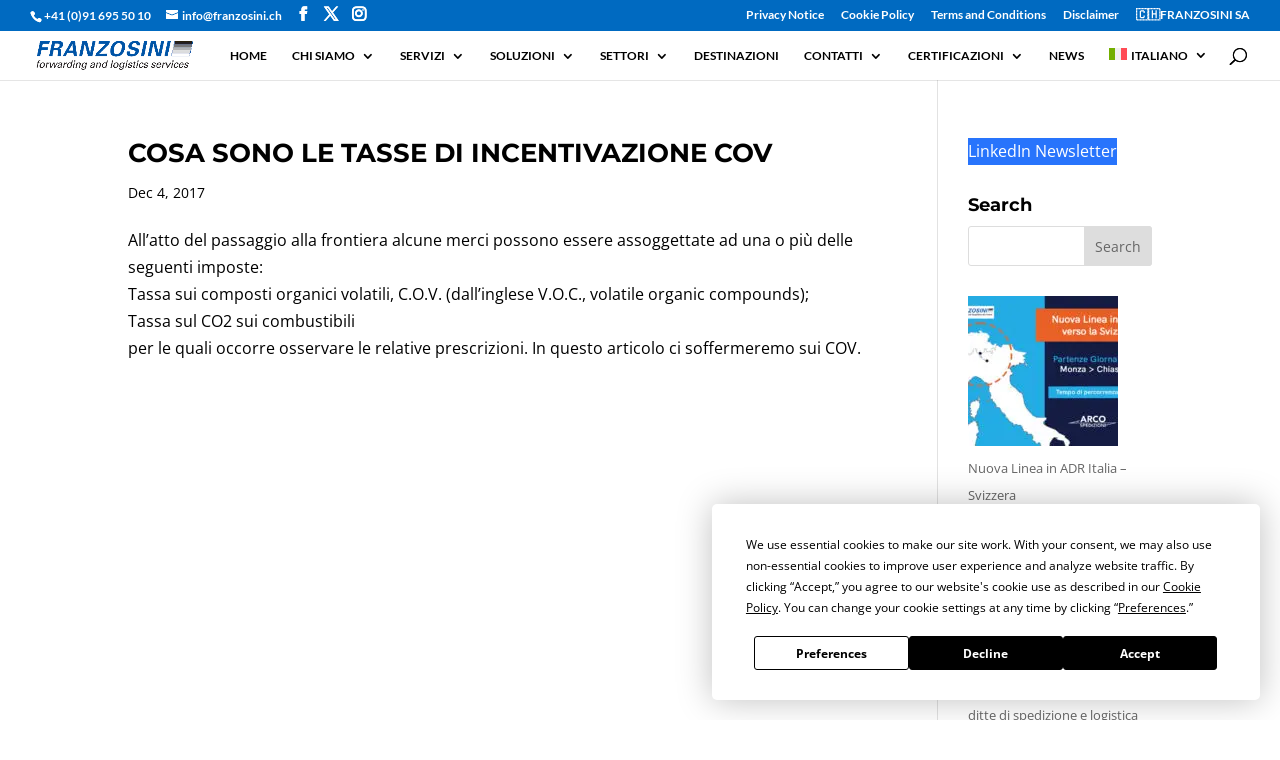

--- FILE ---
content_type: text/html; charset=UTF-8
request_url: https://www.franzosini.ch/project_tag/cov/
body_size: 18192
content:
<!DOCTYPE html><html lang="it"><head><meta charset="UTF-8"><meta content="IE=edge" http-equiv="X-UA-Compatible"><link href="https://www.franzosini.ch/xmlrpc.php" rel="pingback"><script>document.documentElement.className = 'js';</script><script src="https://app.termly.io/resource-blocker/a62a0070-4597-41c4-8f20-d1ce8bef0c10"></script><link crossorigin="" href="https://fonts.gstatic.com" rel="preconnect"><style id="et-divi-open-sans-inline-css">/* Original: https://fonts.googleapis.com/css?family=Open+Sans:300italic,400italic,600italic,700italic,800italic,400,300,600,700,800&#038;subset=cyrillic,cyrillic-ext,greek,greek-ext,hebrew,latin,latin-ext,vietnamese&#038;display=swap *//* User Agent: Mozilla/5.0 (Unknown; Linux x86_64) AppleWebKit/538.1 (KHTML, like Gecko) Safari/538.1 Daum/4.1 */@font-face {font-family: 'Open Sans';font-style: italic;font-weight: 300;font-stretch: normal;font-display: swap;src: url(https://fonts.gstatic.com/s/opensans/v44/memQYaGs126MiZpBA-UFUIcVXSCEkx2cmqvXlWq8tWZ0Pw86hd0Rk5hkaVc.ttf) format('truetype');}@font-face {font-family: 'Open Sans';font-style: italic;font-weight: 400;font-stretch: normal;font-display: swap;src: url(https://fonts.gstatic.com/s/opensans/v44/memQYaGs126MiZpBA-UFUIcVXSCEkx2cmqvXlWq8tWZ0Pw86hd0Rk8ZkaVc.ttf) format('truetype');}@font-face {font-family: 'Open Sans';font-style: italic;font-weight: 600;font-stretch: normal;font-display: swap;src: url(https://fonts.gstatic.com/s/opensans/v44/memQYaGs126MiZpBA-UFUIcVXSCEkx2cmqvXlWq8tWZ0Pw86hd0RkxhjaVc.ttf) format('truetype');}@font-face {font-family: 'Open Sans';font-style: italic;font-weight: 700;font-stretch: normal;font-display: swap;src: url(https://fonts.gstatic.com/s/opensans/v44/memQYaGs126MiZpBA-UFUIcVXSCEkx2cmqvXlWq8tWZ0Pw86hd0RkyFjaVc.ttf) format('truetype');}@font-face {font-family: 'Open Sans';font-style: italic;font-weight: 800;font-stretch: normal;font-display: swap;src: url(https://fonts.gstatic.com/s/opensans/v44/memQYaGs126MiZpBA-UFUIcVXSCEkx2cmqvXlWq8tWZ0Pw86hd0Rk0ZjaVc.ttf) format('truetype');}@font-face {font-family: 'Open Sans';font-style: normal;font-weight: 300;font-stretch: normal;font-display: swap;src: url(https://fonts.gstatic.com/s/opensans/v44/memSYaGs126MiZpBA-UvWbX2vVnXBbObj2OVZyOOSr4dVJWUgsiH0C4n.ttf) format('truetype');}@font-face {font-family: 'Open Sans';font-style: normal;font-weight: 400;font-stretch: normal;font-display: swap;src: url(https://fonts.gstatic.com/s/opensans/v44/memSYaGs126MiZpBA-UvWbX2vVnXBbObj2OVZyOOSr4dVJWUgsjZ0C4n.ttf) format('truetype');}@font-face {font-family: 'Open Sans';font-style: normal;font-weight: 600;font-stretch: normal;font-display: swap;src: url(https://fonts.gstatic.com/s/opensans/v44/memSYaGs126MiZpBA-UvWbX2vVnXBbObj2OVZyOOSr4dVJWUgsgH1y4n.ttf) format('truetype');}@font-face {font-family: 'Open Sans';font-style: normal;font-weight: 700;font-stretch: normal;font-display: swap;src: url(https://fonts.gstatic.com/s/opensans/v44/memSYaGs126MiZpBA-UvWbX2vVnXBbObj2OVZyOOSr4dVJWUgsg-1y4n.ttf) format('truetype');}@font-face {font-family: 'Open Sans';font-style: normal;font-weight: 800;font-stretch: normal;font-display: swap;src: url(https://fonts.gstatic.com/s/opensans/v44/memSYaGs126MiZpBA-UvWbX2vVnXBbObj2OVZyOOSr4dVJWUgshZ1y4n.ttf) format('truetype');}/* User Agent: Mozilla/5.0 (Windows NT 6.1; WOW64; rv:27.0) Gecko/20100101 Firefox/27.0 */@font-face {font-family: 'Open Sans';font-style: italic;font-weight: 300;font-stretch: normal;font-display: swap;src: url(https://fonts.gstatic.com/l/font?kit=memQYaGs126MiZpBA-UFUIcVXSCEkx2cmqvXlWq8tWZ0Pw86hd0Rk5hkaVQ&skey=743457fe2cc29280&v=v44) format('woff');}@font-face {font-family: 'Open Sans';font-style: italic;font-weight: 400;font-stretch: normal;font-display: swap;src: url(https://fonts.gstatic.com/l/font?kit=memQYaGs126MiZpBA-UFUIcVXSCEkx2cmqvXlWq8tWZ0Pw86hd0Rk8ZkaVQ&skey=743457fe2cc29280&v=v44) format('woff');}@font-face {font-family: 'Open Sans';font-style: italic;font-weight: 600;font-stretch: normal;font-display: swap;src: url(https://fonts.gstatic.com/l/font?kit=memQYaGs126MiZpBA-UFUIcVXSCEkx2cmqvXlWq8tWZ0Pw86hd0RkxhjaVQ&skey=743457fe2cc29280&v=v44) format('woff');}@font-face {font-family: 'Open Sans';font-style: italic;font-weight: 700;font-stretch: normal;font-display: swap;src: url(https://fonts.gstatic.com/l/font?kit=memQYaGs126MiZpBA-UFUIcVXSCEkx2cmqvXlWq8tWZ0Pw86hd0RkyFjaVQ&skey=743457fe2cc29280&v=v44) format('woff');}@font-face {font-family: 'Open Sans';font-style: italic;font-weight: 800;font-stretch: normal;font-display: swap;src: url(https://fonts.gstatic.com/l/font?kit=memQYaGs126MiZpBA-UFUIcVXSCEkx2cmqvXlWq8tWZ0Pw86hd0Rk0ZjaVQ&skey=743457fe2cc29280&v=v44) format('woff');}@font-face {font-family: 'Open Sans';font-style: normal;font-weight: 300;font-stretch: normal;font-display: swap;src: url(https://fonts.gstatic.com/l/font?kit=memSYaGs126MiZpBA-UvWbX2vVnXBbObj2OVZyOOSr4dVJWUgsiH0C4k&skey=62c1cbfccc78b4b2&v=v44) format('woff');}@font-face {font-family: 'Open Sans';font-style: normal;font-weight: 400;font-stretch: normal;font-display: swap;src: url(https://fonts.gstatic.com/l/font?kit=memSYaGs126MiZpBA-UvWbX2vVnXBbObj2OVZyOOSr4dVJWUgsjZ0C4k&skey=62c1cbfccc78b4b2&v=v44) format('woff');}@font-face {font-family: 'Open Sans';font-style: normal;font-weight: 600;font-stretch: normal;font-display: swap;src: url(https://fonts.gstatic.com/l/font?kit=memSYaGs126MiZpBA-UvWbX2vVnXBbObj2OVZyOOSr4dVJWUgsgH1y4k&skey=62c1cbfccc78b4b2&v=v44) format('woff');}@font-face {font-family: 'Open Sans';font-style: normal;font-weight: 700;font-stretch: normal;font-display: swap;src: url(https://fonts.gstatic.com/l/font?kit=memSYaGs126MiZpBA-UvWbX2vVnXBbObj2OVZyOOSr4dVJWUgsg-1y4k&skey=62c1cbfccc78b4b2&v=v44) format('woff');}@font-face {font-family: 'Open Sans';font-style: normal;font-weight: 800;font-stretch: normal;font-display: swap;src: url(https://fonts.gstatic.com/l/font?kit=memSYaGs126MiZpBA-UvWbX2vVnXBbObj2OVZyOOSr4dVJWUgshZ1y4k&skey=62c1cbfccc78b4b2&v=v44) format('woff');}/* User Agent: Mozilla/5.0 (Windows NT 6.3; rv:39.0) Gecko/20100101 Firefox/39.0 */@font-face {font-family: 'Open Sans';font-style: italic;font-weight: 300;font-stretch: normal;font-display: swap;src: url(https://fonts.gstatic.com/s/opensans/v44/memQYaGs126MiZpBA-UFUIcVXSCEkx2cmqvXlWq8tWZ0Pw86hd0Rk5hkaVI.woff2) format('woff2');}@font-face {font-family: 'Open Sans';font-style: italic;font-weight: 400;font-stretch: normal;font-display: swap;src: url(https://fonts.gstatic.com/s/opensans/v44/memQYaGs126MiZpBA-UFUIcVXSCEkx2cmqvXlWq8tWZ0Pw86hd0Rk8ZkaVI.woff2) format('woff2');}@font-face {font-family: 'Open Sans';font-style: italic;font-weight: 600;font-stretch: normal;font-display: swap;src: url(https://fonts.gstatic.com/s/opensans/v44/memQYaGs126MiZpBA-UFUIcVXSCEkx2cmqvXlWq8tWZ0Pw86hd0RkxhjaVI.woff2) format('woff2');}@font-face {font-family: 'Open Sans';font-style: italic;font-weight: 700;font-stretch: normal;font-display: swap;src: url(https://fonts.gstatic.com/s/opensans/v44/memQYaGs126MiZpBA-UFUIcVXSCEkx2cmqvXlWq8tWZ0Pw86hd0RkyFjaVI.woff2) format('woff2');}@font-face {font-family: 'Open Sans';font-style: italic;font-weight: 800;font-stretch: normal;font-display: swap;src: url(https://fonts.gstatic.com/s/opensans/v44/memQYaGs126MiZpBA-UFUIcVXSCEkx2cmqvXlWq8tWZ0Pw86hd0Rk0ZjaVI.woff2) format('woff2');}@font-face {font-family: 'Open Sans';font-style: normal;font-weight: 300;font-stretch: normal;font-display: swap;src: url(https://fonts.gstatic.com/s/opensans/v44/memSYaGs126MiZpBA-UvWbX2vVnXBbObj2OVZyOOSr4dVJWUgsiH0C4i.woff2) format('woff2');}@font-face {font-family: 'Open Sans';font-style: normal;font-weight: 400;font-stretch: normal;font-display: swap;src: url(https://fonts.gstatic.com/s/opensans/v44/memSYaGs126MiZpBA-UvWbX2vVnXBbObj2OVZyOOSr4dVJWUgsjZ0C4i.woff2) format('woff2');}@font-face {font-family: 'Open Sans';font-style: normal;font-weight: 600;font-stretch: normal;font-display: swap;src: url(https://fonts.gstatic.com/s/opensans/v44/memSYaGs126MiZpBA-UvWbX2vVnXBbObj2OVZyOOSr4dVJWUgsgH1y4i.woff2) format('woff2');}@font-face {font-family: 'Open Sans';font-style: normal;font-weight: 700;font-stretch: normal;font-display: swap;src: url(https://fonts.gstatic.com/s/opensans/v44/memSYaGs126MiZpBA-UvWbX2vVnXBbObj2OVZyOOSr4dVJWUgsg-1y4i.woff2) format('woff2');}@font-face {font-family: 'Open Sans';font-style: normal;font-weight: 800;font-stretch: normal;font-display: swap;src: url(https://fonts.gstatic.com/s/opensans/v44/memSYaGs126MiZpBA-UvWbX2vVnXBbObj2OVZyOOSr4dVJWUgshZ1y4i.woff2) format('woff2');}</style><meta content="index, follow, max-image-preview:large, max-snippet:-1, max-video-preview:-1" name="robots"><script id="google_gtagjs-js-consent-mode-data-layer">/* <![CDATA[ */
window.dataLayer = window.dataLayer || [];function gtag(){dataLayer.push(arguments);}
gtag('consent', 'default', {"ad_personalization":"denied","ad_storage":"denied","ad_user_data":"denied","analytics_storage":"denied","functionality_storage":"denied","security_storage":"denied","personalization_storage":"denied","region":["AT","BE","BG","CH","CY","CZ","DE","DK","EE","ES","FI","FR","GB","GR","HR","HU","IE","IS","IT","LI","LT","LU","LV","MT","NL","NO","PL","PT","RO","SE","SI","SK"],"wait_for_update":500});
window._googlesitekitConsentCategoryMap = {"statistics":["analytics_storage"],"marketing":["ad_storage","ad_user_data","ad_personalization"],"functional":["functionality_storage","security_storage"],"preferences":["personalization_storage"]};
window._googlesitekitConsents = {"ad_personalization":"denied","ad_storage":"denied","ad_user_data":"denied","analytics_storage":"denied","functionality_storage":"denied","security_storage":"denied","personalization_storage":"denied","region":["AT","BE","BG","CH","CY","CZ","DE","DK","EE","ES","FI","FR","GB","GR","HR","HU","IE","IS","IT","LI","LT","LU","LV","MT","NL","NO","PL","PT","RO","SE","SI","SK"],"wait_for_update":500};
/* ]]> */</script><script>let jqueryParams=[],jQuery=function(r){return jqueryParams=[...jqueryParams,r],jQuery},$=function(r){return jqueryParams=[...jqueryParams,r],$};window.jQuery=jQuery,window.$=jQuery;let customHeadScripts=!1;jQuery.fn=jQuery.prototype={},$.fn=jQuery.prototype={},jQuery.noConflict=function(r){if(window.jQuery)return jQuery=window.jQuery,$=window.jQuery,customHeadScripts=!0,jQuery.noConflict},jQuery.ready=function(r){jqueryParams=[...jqueryParams,r]},$.ready=function(r){jqueryParams=[...jqueryParams,r]},jQuery.load=function(r){jqueryParams=[...jqueryParams,r]},$.load=function(r){jqueryParams=[...jqueryParams,r]},jQuery.fn.ready=function(r){jqueryParams=[...jqueryParams,r]},$.fn.ready=function(r){jqueryParams=[...jqueryParams,r]};</script><title>COV Archivi &#187; Franzosini SA - Trasporti, Spedizioni, Dogana e Logistica</title><meta content="Project Tag: COV" name="description"><link href="https://www.franzosini.ch/project_tag/cov/" rel="canonical"><meta content="it_IT" property="og:locale"><meta content="article" property="og:type"><meta content="COV Archive" property="og:title"><meta content="https://www.franzosini.ch/project_tag/cov/" property="og:url"><meta content="Franzosini SA - Trasporti, Spedizioni, Dogana e Logistica" property="og:site_name"><meta content="https://www.franzosini.ch/wp-content/uploads/2024/10/Rail-Low-5.jpg" property="og:image"><meta content="800" property="og:image:width"><meta content="525" property="og:image:height"><meta content="image/jpeg" property="og:image:type"><meta content="summary_large_image" name="twitter:card"><meta content="@tepoortengroup" name="twitter:site"><script class="yoast-schema-graph" type="application/ld+json">{"@context":"https://schema.org","@graph":[{"@type":"CollectionPage","@id":"https://www.franzosini.ch/project_tag/cov/","url":"https://www.franzosini.ch/project_tag/cov/","name":"COV Archivi &#187; Franzosini SA - Trasporti, Spedizioni, Dogana e Logistica","isPartOf":{"@id":"https://www.franzosini.ch/#website"},"description":"Project Tag: COV","breadcrumb":{"@id":"https://www.franzosini.ch/project_tag/cov/#breadcrumb"},"inLanguage":"it"},{"@type":"BreadcrumbList","@id":"https://www.franzosini.ch/project_tag/cov/#breadcrumb","itemListElement":[{"@type":"ListItem","position":1,"name":"Home","item":"https://www.franzosini.ch/"},{"@type":"ListItem","position":2,"name":"Projects","item":"https://www.franzosini.ch/project/"},{"@type":"ListItem","position":3,"name":"COV"}]},{"@type":"WebSite","@id":"https://www.franzosini.ch/#website","url":"https://www.franzosini.ch/","name":"Franzosini SA - Trasporti, Spedizioni, Dogana e Logistica","description":"Leader nel trasporto merci tra Italia, Svizzera e mondo dal 1929","publisher":{"@id":"https://www.franzosini.ch/#organization"},"alternateName":"Franzosini","potentialAction":[{"@type":"SearchAction","target":{"@type":"EntryPoint","urlTemplate":"https://www.franzosini.ch/?s={search_term_string}"},"query-input":{"@type":"PropertyValueSpecification","valueRequired":true,"valueName":"search_term_string"}}],"inLanguage":"it"},{"@type":"Organization","@id":"https://www.franzosini.ch/#organization","name":"SA Luciano Franzosini","alternateName":"Franzosini","url":"https://www.franzosini.ch/","logo":{"@type":"ImageObject","inLanguage":"it","@id":"https://www.franzosini.ch/#/schema/logo/image/","url":"https://www.franzosini.ch/wp-content/uploads/2017/11/Logo.png","contentUrl":"https://www.franzosini.ch/wp-content/uploads/2017/11/Logo.png","width":215,"height":215,"caption":"SA Luciano Franzosini"},"image":{"@id":"https://www.franzosini.ch/#/schema/logo/image/"},"sameAs":["https://www.facebook.com/franzosini","https://x.com/tepoortengroup","https://www.instagram.com/franzosini.ch","https://www.linkedin.com/company/franzosini-swiss","https://www.youtube.com/@franzosini","https://issuu.com/franzosini"],"description":"La SA Luciano Franzosini, con sede a Chiasso, Svizzera, è un'azienda leader nel settore dei trasporti internazionali e della logistica, con una lunga tradizione che risale al 1929. Fondata come filiale svizzera di una casa di spedizioni italiana, l'azienda ha sviluppato la propria indipendenza nel corso degli anni, affermandosi come un punto di riferimento nel panorama logistico globale. Franzosini gestisce oltre 100.000 spedizioni annuali e offre una vasta gamma di servizi, tra cui trasporti terrestri, aerei e marittimi, nonché soluzioni di gestione doganale e di logistica. La società è parte del Gruppo Tepoorten SA, una holding multinazionale con presenza in diversi paesi europei, tra cui Italia, Francia, Monaco e Regno Unito. Questa struttura consente a Franzosini di operare con una rete globale, mantenendo però una forte connessione con le realtà locali. Grazie a una solida infrastruttura, l'azienda è in grado di offrire soluzioni flessibili rispondendo alle esigenze di una clientela diversificata che spazia dalle piccole imprese locali fino ai grandi gruppi multinazionali. Franzosini è certificata ISO 9001 e ISO 14001, dimostrando un impegno continuo verso l'eccellenza operativa e la sostenibilità ambientale. Inoltre, l'azienda è riconosciuta come Operatore Economico Autorizzato (AEO), confermando l'adesione a rigorosi standard di sicurezza e conformità doganale. La società ha sempre puntato sull'innovazione tecnologica, implementando soluzioni digitali avanzate per ottimizzare i processi logistici e migliorare l'efficienza operativa. Attraverso una combinazione di tradizione ed evoluzione continua, la SA Luciano Franzosini rappresenta un partner affidabile per le aziende che necessitano di soluzioni di trasporto e logistica di alta qualità in Svizzera e nel mondo. Con un approccio orientato al miglioramento continuo, Franzosini promuove lo sviluppo professionale dei propri collaboratori e incoraggia un ambiente di lavoro collaborativo e rispettoso.","email":"info@franzosini.ch","telephone":"+41916955010","legalName":"SA Luciano Franzosini","foundingDate":"1929-03-28","vatID":"CHE-194.607.871","duns":"48-0112960","numberOfEmployees":{"@type":"QuantitativeValue","minValue":"51","maxValue":"200"},"ownershipFundingInfo":"https://www.franzosini.ch/chi-siamo/informazioni_finanziarie/","ethicsPolicy":"https://www.franzosini.ch/chi-siamo/missione-e-valori/","diversityPolicy":"https://www.franzosini.ch/chi-siamo/missione-e-valori/","diversityStaffingReport":"https://www.franzosini.ch/chi-siamo/missione-e-valori/"}]}</script><link href="//www.googletagmanager.com" rel="dns-prefetch"><meta content="Divi v.4.27.5" name="generator"><link id="all-css-0" href="https://www.franzosini.ch/_static/??-eJytkstuAjEMRX+oIVQtBRZVN/0P5MmYwVVeip0O/H09w2NToA9QFlFi+1znOrbPxqUoGMVmXzuKbPvcguhqPLIljXUFhJJGWKAIFpuhQ9NU8i0Wti19ktEi0fhuqDldTBzzgz0jwSSYCzKbUL2Qp9hV8MYFtoIhexDFeBhuVYl7ErcZpALGarQ27KUmgeI3Ddlg0Op3beJKFopxoFArsE0xhZ3NJX2gk5VAZ5+ni/mQMr6k3UUI5MzQ1R04F00ZkxqfOoNbKcBHOy8/4mRnVTMDmpDaqhVGWzDrVEbZ31NunvvPEhF79igDa598bXgUna+tng6Kdo0gtaA9DgSYUdgeNkXZAF2kNblVTrnm//mVa+PJjTj9eBnLzZj7NAORwrkf+FdOQWhDKiPoLbw+zl8Ws6fpcrb8AsYSiZc=&minify=1" rel="stylesheet"><link id="screen-css-0" href="https://www.franzosini.ch/_static/??-eJzTLy/QTc7PK0nNK9EvyClNz8wr1i8vyM3RTc4t1s1LLNMvSi3WTy4GYgg/Mz2xJDM/TzcpsThVDyiuo0+eASC99rm2huYm5kamlsamFgDjnzHf&minify=1" media="screen" rel="stylesheet"><script src="https://www.franzosini.ch/wp-content/plugins/burst-pro/helpers/timeme/timeme.min.js?m=1761110139g"></script><script id="google_gtagjs-js" async src="https://www.franzosini.ch/wp-content/cache/externaljs/1/google-b96b6a8045eef251075731696cf541dd82770f8f.js?t=1768534377?id=GT-5NTRRMZ"></script><script id="google_gtagjs-js-after">/* <![CDATA[ */
window.dataLayer = window.dataLayer || [];function gtag(){dataLayer.push(arguments);}
gtag("set","linker",{"domains":["www.franzosini.ch"]});
gtag("js", new Date());
gtag("set", "developer_id.dZTNiMT", true);
gtag("config", "GT-5NTRRMZ");
 window._googlesitekit = window._googlesitekit || {}; window._googlesitekit.throttledEvents = []; window._googlesitekit.gtagEvent = (name, data) => { var key = JSON.stringify( { name, data } ); if ( !! window._googlesitekit.throttledEvents[ key ] ) { return; } window._googlesitekit.throttledEvents[ key ] = true; setTimeout( () => { delete window._googlesitekit.throttledEvents[ key ]; }, 5 ); gtag( "event", name, { ...data, event_source: "site-kit" } ); }; 
//# sourceURL=google_gtagjs-js-after
/* ]]> */</script><meta content="WPML ver:4.8.6 stt:1,4,3,27,42,2;" name="generator"><script>_atrk_opts = { atrk_acct:"97oOj1a8y100yx", domain:"https://www.franzosini.ch",dynamic: true};
(function() { var as = document.createElement('script'); as.type = 'text/javascript'; as.async = true; as.src = "https://d31qbv1cthcecs.cloudfront.net/atrk.js"; var s = document.getElementsByTagName('script')[0];s.parentNode.insertBefore(as, s); })();</script><noscript><img alt="" height="1" src="https://d5nxst8fruw4z.cloudfront.net/atrk.gif?account=97oOj1a8y100yx" style="display:none" width="1"></noscript><meta content="Site Kit by Google 1.168.0" name="generator"><link href="https://www.franzosini.ch/llms.txt" rel="llms-sitemap"><meta content="width=device-width, initial-scale=1.0, maximum-scale=1.0, user-scalable=0" name="viewport"><style id="custom-background-css">body.custom-background { background-color: #ffffff; }</style><link href="https://www.franzosini.ch/wp-content/uploads/2024/11/Franzosini-logo-quadrato-512-150x150.png" rel="icon" sizes="32x32"><link href="https://www.franzosini.ch/wp-content/uploads/2024/11/Franzosini-logo-quadrato-512-300x300.png" rel="icon" sizes="192x192"><link href="https://www.franzosini.ch/wp-content/uploads/2024/11/Franzosini-logo-quadrato-512-300x300.png" rel="apple-touch-icon"><meta content="https://www.franzosini.ch/wp-content/uploads/2024/11/Franzosini-logo-quadrato-512-300x300.png" name="msapplication-TileImage"><link id="et-divi-customizer-global-cached-inline-styles" href="https://www.franzosini.ch/wp-content/et-cache/global/et-divi-customizer-global.min.css?ver=1766477614" rel="stylesheet"><style id="wp-block-button-inline-css">.wp-block-button__link{align-content:center;box-sizing:border-box;cursor:pointer;display:inline-block;height:100%;text-align:center;word-break:break-word}.wp-block-button__link.aligncenter{text-align:center}.wp-block-button__link.alignright{text-align:right}:where(.wp-block-button__link){border-radius:9999px;box-shadow:none;padding:calc(.667em + 2px) calc(1.333em + 2px);text-decoration:none}.wp-block-button[style*=text-decoration] .wp-block-button__link{text-decoration:inherit}.wp-block-buttons>.wp-block-button.has-custom-width{max-width:none}.wp-block-buttons>.wp-block-button.has-custom-width .wp-block-button__link{width:100%}.wp-block-buttons>.wp-block-button.has-custom-font-size .wp-block-button__link{font-size:inherit}.wp-block-buttons>.wp-block-button.wp-block-button__width-25{width:calc(25% - var(--wp--style--block-gap, .5em)*.75)}.wp-block-buttons>.wp-block-button.wp-block-button__width-50{width:calc(50% - var(--wp--style--block-gap, .5em)*.5)}.wp-block-buttons>.wp-block-button.wp-block-button__width-75{width:calc(75% - var(--wp--style--block-gap, .5em)*.25)}.wp-block-buttons>.wp-block-button.wp-block-button__width-100{flex-basis:100%;width:100%}.wp-block-buttons.is-vertical>.wp-block-button.wp-block-button__width-25{width:25%}.wp-block-buttons.is-vertical>.wp-block-button.wp-block-button__width-50{width:50%}.wp-block-buttons.is-vertical>.wp-block-button.wp-block-button__width-75{width:75%}.wp-block-button.is-style-squared,.wp-block-button__link.wp-block-button.is-style-squared{border-radius:0}.wp-block-button.no-border-radius,.wp-block-button__link.no-border-radius{border-radius:0!important}:root :where(.wp-block-button .wp-block-button__link.is-style-outline),:root :where(.wp-block-button.is-style-outline>.wp-block-button__link){border:2px solid;padding:.667em 1.333em}:root :where(.wp-block-button .wp-block-button__link.is-style-outline:not(.has-text-color)),:root :where(.wp-block-button.is-style-outline>.wp-block-button__link:not(.has-text-color)){color:currentColor}:root :where(.wp-block-button .wp-block-button__link.is-style-outline:not(.has-background)),:root :where(.wp-block-button.is-style-outline>.wp-block-button__link:not(.has-background)){background-color:initial;background-image:none}
/*# sourceURL=https://www.franzosini.ch/wp-includes/blocks/button/style.min.css */</style><style id="wp-block-latest-posts-inline-css">.wp-block-latest-posts{box-sizing:border-box}.wp-block-latest-posts.alignleft{margin-right:2em}.wp-block-latest-posts.alignright{margin-left:2em}.wp-block-latest-posts.wp-block-latest-posts__list{list-style:none}.wp-block-latest-posts.wp-block-latest-posts__list li{clear:both;overflow-wrap:break-word}.wp-block-latest-posts.is-grid{display:flex;flex-wrap:wrap}.wp-block-latest-posts.is-grid li{margin:0 1.25em 1.25em 0;width:100%}@media (min-width:600px){.wp-block-latest-posts.columns-2 li{width:calc(50% - .625em)}.wp-block-latest-posts.columns-2 li:nth-child(2n){margin-right:0}.wp-block-latest-posts.columns-3 li{width:calc(33.33333% - .83333em)}.wp-block-latest-posts.columns-3 li:nth-child(3n){margin-right:0}.wp-block-latest-posts.columns-4 li{width:calc(25% - .9375em)}.wp-block-latest-posts.columns-4 li:nth-child(4n){margin-right:0}.wp-block-latest-posts.columns-5 li{width:calc(20% - 1em)}.wp-block-latest-posts.columns-5 li:nth-child(5n){margin-right:0}.wp-block-latest-posts.columns-6 li{width:calc(16.66667% - 1.04167em)}.wp-block-latest-posts.columns-6 li:nth-child(6n){margin-right:0}}:root :where(.wp-block-latest-posts.is-grid){padding:0}:root :where(.wp-block-latest-posts.wp-block-latest-posts__list){padding-left:0}.wp-block-latest-posts__post-author,.wp-block-latest-posts__post-date{display:block;font-size:.8125em}.wp-block-latest-posts__post-excerpt,.wp-block-latest-posts__post-full-content{margin-bottom:1em;margin-top:.5em}.wp-block-latest-posts__featured-image a{display:inline-block}.wp-block-latest-posts__featured-image img{height:auto;max-width:100%;width:auto}.wp-block-latest-posts__featured-image.alignleft{float:left;margin-right:1em}.wp-block-latest-posts__featured-image.alignright{float:right;margin-left:1em}.wp-block-latest-posts__featured-image.aligncenter{margin-bottom:1em;text-align:center}
/*# sourceURL=https://www.franzosini.ch/wp-includes/blocks/latest-posts/style.min.css */</style><style id="wp-block-buttons-inline-css">.wp-block-buttons{box-sizing:border-box}.wp-block-buttons.is-vertical{flex-direction:column}.wp-block-buttons.is-vertical>.wp-block-button:last-child{margin-bottom:0}.wp-block-buttons>.wp-block-button{display:inline-block;margin:0}.wp-block-buttons.is-content-justification-left{justify-content:flex-start}.wp-block-buttons.is-content-justification-left.is-vertical{align-items:flex-start}.wp-block-buttons.is-content-justification-center{justify-content:center}.wp-block-buttons.is-content-justification-center.is-vertical{align-items:center}.wp-block-buttons.is-content-justification-right{justify-content:flex-end}.wp-block-buttons.is-content-justification-right.is-vertical{align-items:flex-end}.wp-block-buttons.is-content-justification-space-between{justify-content:space-between}.wp-block-buttons.aligncenter{text-align:center}.wp-block-buttons:not(.is-content-justification-space-between,.is-content-justification-right,.is-content-justification-left,.is-content-justification-center) .wp-block-button.aligncenter{margin-left:auto;margin-right:auto;width:100%}.wp-block-buttons[style*=text-decoration] .wp-block-button,.wp-block-buttons[style*=text-decoration] .wp-block-button__link{text-decoration:inherit}.wp-block-buttons.has-custom-font-size .wp-block-button__link{font-size:inherit}.wp-block-buttons .wp-block-button__link{width:100%}.wp-block-button.aligncenter{text-align:center}
/*# sourceURL=https://www.franzosini.ch/wp-includes/blocks/buttons/style.min.css */</style><style id="global-styles-inline-css">:root{--wp--preset--aspect-ratio--square: 1;--wp--preset--aspect-ratio--4-3: 4/3;--wp--preset--aspect-ratio--3-4: 3/4;--wp--preset--aspect-ratio--3-2: 3/2;--wp--preset--aspect-ratio--2-3: 2/3;--wp--preset--aspect-ratio--16-9: 16/9;--wp--preset--aspect-ratio--9-16: 9/16;--wp--preset--color--black: #000000;--wp--preset--color--cyan-bluish-gray: #abb8c3;--wp--preset--color--white: #ffffff;--wp--preset--color--pale-pink: #f78da7;--wp--preset--color--vivid-red: #cf2e2e;--wp--preset--color--luminous-vivid-orange: #ff6900;--wp--preset--color--luminous-vivid-amber: #fcb900;--wp--preset--color--light-green-cyan: #7bdcb5;--wp--preset--color--vivid-green-cyan: #00d084;--wp--preset--color--pale-cyan-blue: #8ed1fc;--wp--preset--color--vivid-cyan-blue: #0693e3;--wp--preset--color--vivid-purple: #9b51e0;--wp--preset--gradient--vivid-cyan-blue-to-vivid-purple: linear-gradient(135deg,rgb(6,147,227) 0%,rgb(155,81,224) 100%);--wp--preset--gradient--light-green-cyan-to-vivid-green-cyan: linear-gradient(135deg,rgb(122,220,180) 0%,rgb(0,208,130) 100%);--wp--preset--gradient--luminous-vivid-amber-to-luminous-vivid-orange: linear-gradient(135deg,rgb(252,185,0) 0%,rgb(255,105,0) 100%);--wp--preset--gradient--luminous-vivid-orange-to-vivid-red: linear-gradient(135deg,rgb(255,105,0) 0%,rgb(207,46,46) 100%);--wp--preset--gradient--very-light-gray-to-cyan-bluish-gray: linear-gradient(135deg,rgb(238,238,238) 0%,rgb(169,184,195) 100%);--wp--preset--gradient--cool-to-warm-spectrum: linear-gradient(135deg,rgb(74,234,220) 0%,rgb(151,120,209) 20%,rgb(207,42,186) 40%,rgb(238,44,130) 60%,rgb(251,105,98) 80%,rgb(254,248,76) 100%);--wp--preset--gradient--blush-light-purple: linear-gradient(135deg,rgb(255,206,236) 0%,rgb(152,150,240) 100%);--wp--preset--gradient--blush-bordeaux: linear-gradient(135deg,rgb(254,205,165) 0%,rgb(254,45,45) 50%,rgb(107,0,62) 100%);--wp--preset--gradient--luminous-dusk: linear-gradient(135deg,rgb(255,203,112) 0%,rgb(199,81,192) 50%,rgb(65,88,208) 100%);--wp--preset--gradient--pale-ocean: linear-gradient(135deg,rgb(255,245,203) 0%,rgb(182,227,212) 50%,rgb(51,167,181) 100%);--wp--preset--gradient--electric-grass: linear-gradient(135deg,rgb(202,248,128) 0%,rgb(113,206,126) 100%);--wp--preset--gradient--midnight: linear-gradient(135deg,rgb(2,3,129) 0%,rgb(40,116,252) 100%);--wp--preset--font-size--small: 13px;--wp--preset--font-size--medium: 20px;--wp--preset--font-size--large: 36px;--wp--preset--font-size--x-large: 42px;--wp--preset--spacing--20: 0.44rem;--wp--preset--spacing--30: 0.67rem;--wp--preset--spacing--40: 1rem;--wp--preset--spacing--50: 1.5rem;--wp--preset--spacing--60: 2.25rem;--wp--preset--spacing--70: 3.38rem;--wp--preset--spacing--80: 5.06rem;--wp--preset--shadow--natural: 6px 6px 9px rgba(0, 0, 0, 0.2);--wp--preset--shadow--deep: 12px 12px 50px rgba(0, 0, 0, 0.4);--wp--preset--shadow--sharp: 6px 6px 0px rgba(0, 0, 0, 0.2);--wp--preset--shadow--outlined: 6px 6px 0px -3px rgb(255, 255, 255), 6px 6px rgb(0, 0, 0);--wp--preset--shadow--crisp: 6px 6px 0px rgb(0, 0, 0);}:root { --wp--style--global--content-size: 823px;--wp--style--global--wide-size: 1080px; }:where(body) { margin: 0; }.wp-site-blocks > .alignleft { float: left; margin-right: 2em; }.wp-site-blocks > .alignright { float: right; margin-left: 2em; }.wp-site-blocks > .aligncenter { justify-content: center; margin-left: auto; margin-right: auto; }:where(.is-layout-flex){gap: 0.5em;}:where(.is-layout-grid){gap: 0.5em;}.is-layout-flow > .alignleft{float: left;margin-inline-start: 0;margin-inline-end: 2em;}.is-layout-flow > .alignright{float: right;margin-inline-start: 2em;margin-inline-end: 0;}.is-layout-flow > .aligncenter{margin-left: auto !important;margin-right: auto !important;}.is-layout-constrained > .alignleft{float: left;margin-inline-start: 0;margin-inline-end: 2em;}.is-layout-constrained > .alignright{float: right;margin-inline-start: 2em;margin-inline-end: 0;}.is-layout-constrained > .aligncenter{margin-left: auto !important;margin-right: auto !important;}.is-layout-constrained > :where(:not(.alignleft):not(.alignright):not(.alignfull)){max-width: var(--wp--style--global--content-size);margin-left: auto !important;margin-right: auto !important;}.is-layout-constrained > .alignwide{max-width: var(--wp--style--global--wide-size);}body .is-layout-flex{display: flex;}.is-layout-flex{flex-wrap: wrap;align-items: center;}.is-layout-flex > :is(*, div){margin: 0;}body .is-layout-grid{display: grid;}.is-layout-grid > :is(*, div){margin: 0;}body{padding-top: 0px;padding-right: 0px;padding-bottom: 0px;padding-left: 0px;}:root :where(.wp-element-button, .wp-block-button__link){background-color: #32373c;border-width: 0;color: #fff;font-family: inherit;font-size: inherit;font-style: inherit;font-weight: inherit;letter-spacing: inherit;line-height: inherit;padding-top: calc(0.667em + 2px);padding-right: calc(1.333em + 2px);padding-bottom: calc(0.667em + 2px);padding-left: calc(1.333em + 2px);text-decoration: none;text-transform: inherit;}.has-black-color{color: var(--wp--preset--color--black) !important;}.has-cyan-bluish-gray-color{color: var(--wp--preset--color--cyan-bluish-gray) !important;}.has-white-color{color: var(--wp--preset--color--white) !important;}.has-pale-pink-color{color: var(--wp--preset--color--pale-pink) !important;}.has-vivid-red-color{color: var(--wp--preset--color--vivid-red) !important;}.has-luminous-vivid-orange-color{color: var(--wp--preset--color--luminous-vivid-orange) !important;}.has-luminous-vivid-amber-color{color: var(--wp--preset--color--luminous-vivid-amber) !important;}.has-light-green-cyan-color{color: var(--wp--preset--color--light-green-cyan) !important;}.has-vivid-green-cyan-color{color: var(--wp--preset--color--vivid-green-cyan) !important;}.has-pale-cyan-blue-color{color: var(--wp--preset--color--pale-cyan-blue) !important;}.has-vivid-cyan-blue-color{color: var(--wp--preset--color--vivid-cyan-blue) !important;}.has-vivid-purple-color{color: var(--wp--preset--color--vivid-purple) !important;}.has-black-background-color{background-color: var(--wp--preset--color--black) !important;}.has-cyan-bluish-gray-background-color{background-color: var(--wp--preset--color--cyan-bluish-gray) !important;}.has-white-background-color{background-color: var(--wp--preset--color--white) !important;}.has-pale-pink-background-color{background-color: var(--wp--preset--color--pale-pink) !important;}.has-vivid-red-background-color{background-color: var(--wp--preset--color--vivid-red) !important;}.has-luminous-vivid-orange-background-color{background-color: var(--wp--preset--color--luminous-vivid-orange) !important;}.has-luminous-vivid-amber-background-color{background-color: var(--wp--preset--color--luminous-vivid-amber) !important;}.has-light-green-cyan-background-color{background-color: var(--wp--preset--color--light-green-cyan) !important;}.has-vivid-green-cyan-background-color{background-color: var(--wp--preset--color--vivid-green-cyan) !important;}.has-pale-cyan-blue-background-color{background-color: var(--wp--preset--color--pale-cyan-blue) !important;}.has-vivid-cyan-blue-background-color{background-color: var(--wp--preset--color--vivid-cyan-blue) !important;}.has-vivid-purple-background-color{background-color: var(--wp--preset--color--vivid-purple) !important;}.has-black-border-color{border-color: var(--wp--preset--color--black) !important;}.has-cyan-bluish-gray-border-color{border-color: var(--wp--preset--color--cyan-bluish-gray) !important;}.has-white-border-color{border-color: var(--wp--preset--color--white) !important;}.has-pale-pink-border-color{border-color: var(--wp--preset--color--pale-pink) !important;}.has-vivid-red-border-color{border-color: var(--wp--preset--color--vivid-red) !important;}.has-luminous-vivid-orange-border-color{border-color: var(--wp--preset--color--luminous-vivid-orange) !important;}.has-luminous-vivid-amber-border-color{border-color: var(--wp--preset--color--luminous-vivid-amber) !important;}.has-light-green-cyan-border-color{border-color: var(--wp--preset--color--light-green-cyan) !important;}.has-vivid-green-cyan-border-color{border-color: var(--wp--preset--color--vivid-green-cyan) !important;}.has-pale-cyan-blue-border-color{border-color: var(--wp--preset--color--pale-cyan-blue) !important;}.has-vivid-cyan-blue-border-color{border-color: var(--wp--preset--color--vivid-cyan-blue) !important;}.has-vivid-purple-border-color{border-color: var(--wp--preset--color--vivid-purple) !important;}.has-vivid-cyan-blue-to-vivid-purple-gradient-background{background: var(--wp--preset--gradient--vivid-cyan-blue-to-vivid-purple) !important;}.has-light-green-cyan-to-vivid-green-cyan-gradient-background{background: var(--wp--preset--gradient--light-green-cyan-to-vivid-green-cyan) !important;}.has-luminous-vivid-amber-to-luminous-vivid-orange-gradient-background{background: var(--wp--preset--gradient--luminous-vivid-amber-to-luminous-vivid-orange) !important;}.has-luminous-vivid-orange-to-vivid-red-gradient-background{background: var(--wp--preset--gradient--luminous-vivid-orange-to-vivid-red) !important;}.has-very-light-gray-to-cyan-bluish-gray-gradient-background{background: var(--wp--preset--gradient--very-light-gray-to-cyan-bluish-gray) !important;}.has-cool-to-warm-spectrum-gradient-background{background: var(--wp--preset--gradient--cool-to-warm-spectrum) !important;}.has-blush-light-purple-gradient-background{background: var(--wp--preset--gradient--blush-light-purple) !important;}.has-blush-bordeaux-gradient-background{background: var(--wp--preset--gradient--blush-bordeaux) !important;}.has-luminous-dusk-gradient-background{background: var(--wp--preset--gradient--luminous-dusk) !important;}.has-pale-ocean-gradient-background{background: var(--wp--preset--gradient--pale-ocean) !important;}.has-electric-grass-gradient-background{background: var(--wp--preset--gradient--electric-grass) !important;}.has-midnight-gradient-background{background: var(--wp--preset--gradient--midnight) !important;}.has-small-font-size{font-size: var(--wp--preset--font-size--small) !important;}.has-medium-font-size{font-size: var(--wp--preset--font-size--medium) !important;}.has-large-font-size{font-size: var(--wp--preset--font-size--large) !important;}.has-x-large-font-size{font-size: var(--wp--preset--font-size--x-large) !important;}
/*# sourceURL=global-styles-inline-css */</style><link id="all-css-0" href="https://www.franzosini.ch/_static/??/wp-includes/css/dist/block-library/style.min.css&minify=1" rel="stylesheet"><style id="wp-block-library-inline-css">/*wp_block_styles_on_demand_placeholder:696a4136dfa5b*/
/*# sourceURL=wp-block-library-inline-css */</style></head> <body class="archive custom-background et-db et_divi_theme et_fixed_nav et_fullwidth_nav et_fullwidth_secondary_nav et_header_style_left et_pb_button_helper_class et_pb_footer_columns4 et_pb_gutter et_pb_gutters3 et_pb_pagebuilder_layout et_primary_nav_dropdown_animation_fade et_right_sidebar et_secondary_nav_dropdown_animation_fade et_secondary_nav_enabled et_secondary_nav_two_panels et_show_nav et_smooth_scroll tax-project_tag term-4087 term-cov wp-theme-Divi" data-burst_id="4087" data-burst_type="tax" data-rsssl="1"><div id="page-container"><div id="top-header"><div class="clearfix container"><div id="et-info"><span id="et-info-phone">+41 (0)91 695 50 10</span> <a href="mailto:info@franzosini.ch"><span id="et-info-email">info@franzosini.ch</span></a> <ul class="et-social-icons"><li class="et-social-facebook et-social-icon"><a class="icon" href="https://www.facebook.com/franzosini"><span>Facebook</span> </a> </li> <li class="et-social-icon et-social-twitter"><a class="icon" href="https://twitter.com"><span>X</span> </a> </li> <li class="et-social-icon et-social-instagram"><a class="icon" href="https://www.instagram.com/franzosini.ch/"><span>Instagram</span> </a> </li></ul></div> <div id="et-secondary-menu"><div class="et_duplicate_social_icons"><ul class="et-social-icons"><li class="et-social-facebook et-social-icon"><a class="icon" href="https://www.facebook.com/franzosini"><span>Facebook</span> </a> </li> <li class="et-social-icon et-social-twitter"><a class="icon" href="https://twitter.com"><span>X</span> </a> </li> <li class="et-social-icon et-social-instagram"><a class="icon" href="https://www.instagram.com/franzosini.ch/"><span>Instagram</span> </a> </li></ul> </div><ul id="et-secondary-nav" class="menu"><li class="menu-item menu-item-210393 menu-item-object-custom menu-item-type-custom"><a href="https://app.termly.io/document/privacy-policy/b768cf6d-403f-4750-b53a-b0650549ec68">Privacy Notice</a></li> <li class="menu-item menu-item-210394 menu-item-object-custom menu-item-type-custom"><a href="https://app.termly.io/document/cookie-policy/9f0270ba-e4aa-4ff7-b456-7069d11ccff9">Cookie Policy</a></li> <li class="menu-item menu-item-210395 menu-item-object-custom menu-item-type-custom"><a href="https://app.termly.io/document/terms-and-conditions/6a6d23b1-69af-4b4c-a1b7-927010344fae">Terms and Conditions</a></li> <li class="menu-item menu-item-210396 menu-item-object-custom menu-item-type-custom"><a href="https://app.termly.io/document/disclaimer/aad4f398-29d7-44c3-a4dd-ddb7a7496be9">Disclaimer</a></li> <li class="divimegapro-207504 menu-item menu-item-206994 menu-item-object-custom menu-item-type-custom"><a>&#x1f1e8;&#x1f1ed;FRANZOSINI SA</a></li></ul> </div></div> </div> <header id="main-header" data-height-onload="33"><div class="clearfix container et_menu_container"><div class="logo_container"><span class="logo_helper"></span> <a href="https://www.franzosini.ch/"><img id="logo" alt="Franzosini SA - Trasporti, Spedizioni, Dogana e Logistica" data-height-percentage="100" height="43" src="https://www.franzosini.ch/wp-content/uploads/2017/01/franzosini2-logo-bianco-trasparente.png" width="93"> </a></div> <div id="et-top-navigation" data-fixed-height="34" data-height="33"><nav id="top-menu-nav"><ul id="top-menu" class="nav"><li id="menu-item-237112" class="menu-item menu-item-237112 menu-item-home menu-item-object-page menu-item-type-post_type"><a href="https://www.franzosini.ch/">HOME</a></li> <li id="menu-item-237113" class="menu-item menu-item-237113 menu-item-has-children menu-item-object-page menu-item-type-post_type"><a href="https://www.franzosini.ch/chi-siamo/">CHI SIAMO</a> <ul class="sub-menu"><li id="menu-item-237114" class="menu-item menu-item-237114 menu-item-object-page menu-item-type-post_type"><a href="https://www.franzosini.ch/chi-siamo/informazioni_finanziarie/">Informazioni finanziarie</a></li> <li id="menu-item-237115" class="menu-item menu-item-237115 menu-item-object-page menu-item-type-post_type"><a href="https://www.franzosini.ch/chi-siamo/la-storia/">La storia</a></li> <li id="menu-item-237116" class="menu-item menu-item-237116 menu-item-object-page menu-item-type-post_type"><a href="https://www.franzosini.ch/chi-siamo/missione-e-valori/">Missione e valori</a></li></ul></li> <li id="menu-item-237117" class="menu-item menu-item-237117 menu-item-has-children menu-item-object-page menu-item-type-post_type"><a href="https://www.franzosini.ch/servizi/">SERVIZI</a> <ul class="sub-menu"><li id="menu-item-237121" class="menu-item menu-item-237121 menu-item-object-page menu-item-type-post_type"><a href="https://www.franzosini.ch/servizi/trasporto-stradale/">Trasporto stradale</a></li> <li id="menu-item-237120" class="menu-item menu-item-237120 menu-item-object-page menu-item-type-post_type"><a href="https://www.franzosini.ch/servizi/trasporto-aereo/">Trasporto aereo</a></li> <li id="menu-item-270199" class="menu-item menu-item-270199 menu-item-object-page menu-item-type-post_type"><a href="https://www.franzosini.ch/servizi/trasporto-marittimo/">Trasporto marittimo</a></li> <li id="menu-item-237123" class="menu-item menu-item-237123 menu-item-object-page menu-item-type-post_type"><a href="https://www.franzosini.ch/servizi/distribuzione-nazionale/">Distribuzione nazionale</a></li> <li id="menu-item-237124" class="menu-item menu-item-237124 menu-item-object-page menu-item-type-post_type"><a href="https://www.franzosini.ch/servizi/distribuzione-internazionale/">Distribuzione internazionale</a></li> <li id="menu-item-237125" class="menu-item menu-item-237125 menu-item-object-page menu-item-type-post_type"><a href="https://www.franzosini.ch/servizi/magazzino-e-stoccaggio/">Magazzino e stoccaggio</a></li> <li id="menu-item-237129" class="menu-item menu-item-237129 menu-item-object-page menu-item-type-post_type"><a href="https://www.franzosini.ch/servizi/operazioni-doganali/">Operazioni doganali</a></li> <li id="menu-item-241682" class="menu-item menu-item-241682 menu-item-object-page menu-item-type-post_type"><a href="https://www.franzosini.ch/servizi/controllo-radiometrico/">Controllo Radiometrico</a></li></ul></li> <li id="menu-item-284337" class="menu-item menu-item-284337 menu-item-has-children menu-item-object-page menu-item-type-post_type"><a href="https://www.franzosini.ch/soluzioni/">SOLUZIONI</a> <ul class="sub-menu"><li id="menu-item-237770" class="menu-item menu-item-237770 menu-item-object-page menu-item-type-post_type"><a href="https://www.franzosini.ch/magazzini-in-affitto/">Storage</a></li> <li id="menu-item-237128" class="menu-item menu-item-237128 menu-item-object-page menu-item-type-post_type"><a href="https://www.franzosini.ch/soluzioni/gestione-documentale/">Gestione documentale</a></li> <li id="menu-item-237127" class="menu-item menu-item-237127 menu-item-object-page menu-item-type-post_type"><a href="https://www.franzosini.ch/soluzioni/consulenza-doganale/">Consulenza doganale</a></li> <li id="menu-item-237131" class="menu-item menu-item-237131 menu-item-object-page menu-item-type-post_type"><a href="https://www.franzosini.ch/soluzioni/assicurazione-trasporti/">Assicurazione trasporti</a></li></ul></li> <li id="menu-item-237133" class="menu-item menu-item-237133 menu-item-has-children menu-item-object-page menu-item-type-post_type"><a href="https://www.franzosini.ch/settori/">SETTORI</a> <ul class="sub-menu"><li id="menu-item-237134" class="menu-item menu-item-237134 menu-item-object-page menu-item-type-post_type"><a href="https://www.franzosini.ch/settori/alimentare/">Alimentare</a></li> <li id="menu-item-237135" class="menu-item menu-item-237135 menu-item-object-page menu-item-type-post_type"><a href="https://www.franzosini.ch/settori/automotive/">Automotive</a></li> <li id="menu-item-237136" class="menu-item menu-item-237136 menu-item-object-page menu-item-type-post_type"><a href="https://www.franzosini.ch/settori/chimico/">Chimico</a></li> <li id="menu-item-237137" class="menu-item menu-item-237137 menu-item-object-page menu-item-type-post_type"><a href="https://www.franzosini.ch/settori/industriale/">Industriale</a></li> <li id="menu-item-237138" class="menu-item menu-item-237138 menu-item-object-page menu-item-type-post_type"><a href="https://www.franzosini.ch/settori/moda-e-tessile/">Moda e tessile</a></li> <li id="menu-item-237140" class="menu-item menu-item-237140 menu-item-object-page menu-item-type-post_type"><a href="https://www.franzosini.ch/settori/settore-farmaceutico/">Farmaceutico</a></li> <li id="menu-item-237139" class="menu-item menu-item-237139 menu-item-object-page menu-item-type-post_type"><a href="https://www.franzosini.ch/settori/opere-darte/">Opere d’arte</a></li></ul></li> <li id="menu-item-240989" class="menu-item menu-item-240989 menu-item-object-page menu-item-type-post_type"><a href="https://www.franzosini.ch/trasporto-merci/">DESTINAZIONI</a></li> <li id="menu-item-237141" class="menu-item menu-item-237141 menu-item-has-children menu-item-object-page menu-item-type-post_type"><a href="https://www.franzosini.ch/contatti/">CONTATTI</a> <ul class="sub-menu"><li id="menu-item-237142" class="menu-item menu-item-237142 menu-item-has-children menu-item-object-page menu-item-type-post_type"><a href="https://www.franzosini.ch/contatti/dove-siamo/">Dove siamo</a> <ul class="sub-menu"><li id="menu-item-237143" class="menu-item menu-item-237143 menu-item-has-children menu-item-object-page menu-item-type-post_type"><a href="https://www.franzosini.ch/contatti/dove-siamo/svizzera/">Svizzera (contatto)</a> <ul class="sub-menu"><li id="menu-item-283223" class="menu-item menu-item-283223 menu-item-object-page menu-item-type-post_type"><a href="https://www.franzosini.ch/contatti/dove-siamo/svizzera/chiasso/">Chiasso</a></li> <li id="menu-item-237145" class="menu-item menu-item-237145 menu-item-object-page menu-item-type-post_type"><a href="https://www.franzosini.ch/contatti/dove-siamo/svizzera/chiasso-dogana/">Chiasso dogana</a></li> <li id="menu-item-237146" class="menu-item menu-item-237146 menu-item-object-page menu-item-type-post_type"><a href="https://www.franzosini.ch/contatti/dove-siamo/svizzera/embrach/">Embrach</a></li> <li id="menu-item-237149" class="menu-item menu-item-237149 menu-item-object-page menu-item-type-post_type"><a href="https://www.franzosini.ch/contatti/dove-siamo/svizzera/stabio/">Stabio</a></li> <li id="menu-item-237147" class="menu-item menu-item-237147 menu-item-object-page menu-item-type-post_type"><a href="https://www.franzosini.ch/contatti/dove-siamo/svizzera/novazzano/">Novazzano</a></li> <li id="menu-item-237148" class="menu-item menu-item-237148 menu-item-object-page menu-item-type-post_type"><a href="https://www.franzosini.ch/contatti/dove-siamo/svizzera/ponte-tresa/">Ponte Tresa</a></li></ul></li> <li id="menu-item-237150" class="menu-item menu-item-237150 menu-item-has-children menu-item-object-page menu-item-type-post_type"><a href="https://www.franzosini.ch/contatti/dove-siamo/italia/">Italia (contatto)</a> <ul class="sub-menu"><li id="menu-item-237151" class="menu-item menu-item-237151 menu-item-object-page menu-item-type-post_type"><a href="https://www.franzosini.ch/contatti/dove-siamo/italia/gaggiolo-clivio/">Gaggiolo Clivio</a></li> <li id="menu-item-237152" class="menu-item menu-item-237152 menu-item-object-page menu-item-type-post_type"><a href="https://www.franzosini.ch/contatti/dove-siamo/italia/lavena-ponte-tresa/">Lavena Ponte Tresa</a></li></ul></li> <li id="menu-item-237155" class="menu-item menu-item-237155 menu-item-has-children menu-item-object-page menu-item-type-post_type"><a href="https://www.franzosini.ch/contatti/dove-siamo/regno-unito/">Regno Unito (contatto)</a> <ul class="sub-menu"><li id="menu-item-237153" class="menu-item menu-item-237153 menu-item-object-page menu-item-type-post_type"><a href="https://www.franzosini.ch/contatti/dove-siamo/regno-unito/dover/">Dover</a></li> <li id="menu-item-237154" class="menu-item menu-item-237154 menu-item-object-page menu-item-type-post_type"><a href="https://www.franzosini.ch/contatti/dove-siamo/regno-unito/felixstowe/">Felixstowe</a></li></ul></li> <li id="menu-item-237156" class="menu-item menu-item-237156 menu-item-has-children menu-item-object-page menu-item-type-post_type"><a href="https://www.franzosini.ch/contatti/dove-siamo/monaco/">Monaco (contatto)</a> <ul class="sub-menu"><li id="menu-item-237157" class="menu-item menu-item-237157 menu-item-object-page menu-item-type-post_type"><a href="https://www.franzosini.ch/contatti/dove-siamo/monaco/principato-di-monaco/">Principato di Monaco</a></li> </ul></li> <li id="menu-item-237158" class="menu-item menu-item-237158 menu-item-has-children menu-item-object-page menu-item-type-post_type"><a href="https://www.franzosini.ch/contatti/dove-siamo/francia/">Francia (contatto)</a> <ul class="sub-menu"><li id="menu-item-237159" class="menu-item menu-item-237159 menu-item-object-page menu-item-type-post_type"><a href="https://www.franzosini.ch/contatti/dove-siamo/francia/nizza-carros/">Nizza (Carros)</a></li> </ul></li></ul></li> <li id="menu-item-237161" class="menu-item menu-item-237161 menu-item-object-page menu-item-type-post_type"><a href="https://www.franzosini.ch/contatti/lavora-con-noi/">Lavora con noi</a></li> <li id="menu-item-238026" class="menu-item menu-item-238026 menu-item-object-page menu-item-type-post_type"><a href="https://www.franzosini.ch/contatti/diventa-un-partner-di-successo-nel-trasporto/">Diventa partner</a></li> <li id="menu-item-237160" class="menu-item menu-item-237160 menu-item-object-page menu-item-type-post_type"><a href="https://www.franzosini.ch/faq/">FAQ</a></li></ul></li> <li id="menu-item-237162" class="menu-item menu-item-237162 menu-item-has-children menu-item-object-page menu-item-type-post_type"><a href="https://www.franzosini.ch/certificazioni/">CERTIFICAZIONI</a> <ul class="sub-menu"><li id="menu-item-237165" class="menu-item menu-item-237165 menu-item-object-page menu-item-type-post_type"><a href="https://www.franzosini.ch/certificazioni/iso-9001/">ISO 9001</a></li> <li id="menu-item-237163" class="menu-item menu-item-237163 menu-item-object-page menu-item-type-post_type"><a href="https://www.franzosini.ch/certificazioni/iso-14001/">ISO 14001</a></li> <li id="menu-item-285674" class="menu-item menu-item-285674 menu-item-object-page menu-item-type-post_type"><a href="https://www.franzosini.ch/certificazioni/iso-27001/">ISO 27001</a></li> <li id="menu-item-286357" class="menu-item menu-item-286357 menu-item-object-page menu-item-type-post_type"><a href="https://www.franzosini.ch/certificazioni/gdp-sqs-good-distribution-practice-for-medicinal-products/">GDP SQS Good Distribution Practice</a></li> <li id="menu-item-237164" class="menu-item menu-item-237164 menu-item-object-page menu-item-type-post_type"><a href="https://www.franzosini.ch/certificazioni/aeo-operatore-economico-autorizzato/">AEO</a></li></ul></li> <li id="menu-item-237166" class="menu-item menu-item-237166 menu-item-object-page menu-item-type-post_type"><a href="https://www.franzosini.ch/news/">NEWS</a></li> <li id="menu-item-wpml-ls-10312-it" class="menu-item menu-item-has-children menu-item-object-wpml_ls_menu_item menu-item-type-wpml_ls_menu_item menu-item-wpml-ls-10312-it wpml-ls-current-language wpml-ls-first-item wpml-ls-item wpml-ls-item-it wpml-ls-menu-item wpml-ls-slot-10312"><a href="https://www.franzosini.ch/project_tag/cov/" role="menuitem"><img alt="" class="wpml-ls-flag" src="https://www.franzosini.ch/wp-content/plugins/sitepress-multilingual-cms/res/flags/it.svg"><span class="wpml-ls-display">Italiano</span></a> <ul class="sub-menu"><li id="menu-item-wpml-ls-10312-de" class="menu-item menu-item-object-wpml_ls_menu_item menu-item-type-wpml_ls_menu_item menu-item-wpml-ls-10312-de wpml-ls-item wpml-ls-item-de wpml-ls-menu-item wpml-ls-slot-10312"><a aria-label="Switch to Tedesco" href="https://www.franzosini.ch/de/project_tag/voc-de/" role="menuitem" title="Switch to Tedesco"><img alt="" class="wpml-ls-flag" src="https://www.franzosini.ch/wp-content/plugins/sitepress-multilingual-cms/res/flags/de.svg"><span class="wpml-ls-display">Tedesco</span></a></li> <li id="menu-item-wpml-ls-10312-fr" class="menu-item menu-item-object-wpml_ls_menu_item menu-item-type-wpml_ls_menu_item menu-item-wpml-ls-10312-fr wpml-ls-item wpml-ls-item-fr wpml-ls-menu-item wpml-ls-slot-10312"><a aria-label="Switch to Francese" href="https://www.franzosini.ch/fr/project_tag/cov-fr/" role="menuitem" title="Switch to Francese"><img alt="" class="wpml-ls-flag" src="https://www.franzosini.ch/wp-content/plugins/sitepress-multilingual-cms/res/flags/fr.svg"><span class="wpml-ls-display">Francese</span></a></li> <li id="menu-item-wpml-ls-10312-en" class="menu-item menu-item-object-wpml_ls_menu_item menu-item-type-wpml_ls_menu_item menu-item-wpml-ls-10312-en wpml-ls-item wpml-ls-item-en wpml-ls-menu-item wpml-ls-slot-10312"><a aria-label="Switch to Inglese" href="https://www.franzosini.ch/en/project_tag/voc/" role="menuitem" title="Switch to Inglese"><img alt="" class="wpml-ls-flag" src="https://www.franzosini.ch/wp-content/plugins/sitepress-multilingual-cms/res/flags/en.svg"><span class="wpml-ls-display">Inglese</span></a></li> <li id="menu-item-wpml-ls-10312-es" class="menu-item menu-item-object-wpml_ls_menu_item menu-item-type-wpml_ls_menu_item menu-item-wpml-ls-10312-es wpml-ls-item wpml-ls-item-es wpml-ls-menu-item wpml-ls-slot-10312"><a aria-label="Switch to Spagnolo" href="https://www.franzosini.ch/es/" role="menuitem" title="Switch to Spagnolo"><img alt="" class="wpml-ls-flag" src="https://www.franzosini.ch/wp-content/plugins/sitepress-multilingual-cms/res/flags/es.svg"><span class="wpml-ls-display">Spagnolo</span></a></li> <li id="menu-item-wpml-ls-10312-pl" class="menu-item menu-item-object-wpml_ls_menu_item menu-item-type-wpml_ls_menu_item menu-item-wpml-ls-10312-pl wpml-ls-item wpml-ls-item-pl wpml-ls-last-item wpml-ls-menu-item wpml-ls-slot-10312"><a aria-label="Switch to Polacco" href="https://www.franzosini.ch/pl/project_tag/cov-pl/" role="menuitem" title="Switch to Polacco"><img alt="" class="wpml-ls-flag" src="https://www.franzosini.ch/wp-content/plugins/sitepress-multilingual-cms/res/flags/pl.svg"><span class="wpml-ls-display">Polacco</span></a></li></ul></li></ul> </nav> <div id="et_top_search"><span id="et_search_icon"></span> </div> <div id="et_mobile_nav_menu"><div class="closed mobile_nav"><span class="select_page">Select Page</span> <span class="mobile_menu_bar mobile_menu_bar_toggle"></span></div> </div></div></div> <div class="et_search_outer"><div class="container et_search_form_container"><form action="https://www.franzosini.ch/" class="et-search-form" method="get" role="search"><input class="et-search-field" name="s" placeholder="Search &hellip;" title="Search for:" type="search" value=""><input name="lang" type="hidden" value="it"> </form> <span class="et_close_search_field"></span></div> </div></header> <div id="et-main-area"><div id="main-content"><div class="container"><div id="content-area" class="clearfix"><div id="left-area"><article id="post-204578" class="et_pb_post hentry post-204578 project project_category-dogana-svizzera project_category-faq project_category-faq-svizzera project_tag-composti project_tag-cov project_tag-organici project_tag-tassa project_tag-volatili status-publish type-project"><h2 class="entry-title"><a href="https://www.franzosini.ch/project/tasse-incentivazione-cov/">COSA SONO LE TASSE DI INCENTIVAZIONE COV</a></h2> <p class="post-meta"><span class="published">Dec 4, 2017</span></p><p>All’atto del passaggio alla frontiera alcune merci possono essere assoggettate ad una o più delle seguenti imposte:<br> Tassa sui composti organici volatili, C.O.V. (dall’inglese V.O.C., volatile organic compounds);<br> Tassa sul CO2 sui combustibili<br> per le quali occorre osservare le relative prescrizioni. In questo articolo ci soffermeremo sui COV.</p> </article> <div class="clearfix pagination"><div class="alignleft"></div> <div class="alignright"></div></div></div> <div id="sidebar"><div id="block-5" class="et_pb_widget widget_block"><div class="is-layout-flex wp-block-buttons wp-block-buttons-is-layout-flex"><div class="is-style-fill wp-block-button"><a class="has-background has-link-color has-text-color has-white-color wp-block-button__link wp-element-button" href="https://www.linkedin.com/newsletters/6911604647052898304/?displayConfirmation=true" style="background:linear-gradient(135deg,rgb(2,3,129) 0%,rgb(40,116,252) 0%)">LinkedIn Newsletter </a></div> </div> </div><div id="search-2" class="et_pb_widget widget_search"><h4 class="widgettitle">Search</h4><form id="searchform" action="https://www.franzosini.ch/" class="searchform" method="get" role="search"><div><label class="screen-reader-text" for="s">Search for:</label> <input id="s" name="s" type="text"> <input id="searchsubmit" type="submit" value="Search"></div> </form></div><div id="block-6" class="et_pb_widget widget_block widget_recent_entries"><ul class="has-background has-small-font-size has-white-background-color wp-block-latest-posts wp-block-latest-posts__list"><li><div class="wp-block-latest-posts__featured-image"><a aria-label="Nuova Linea in ADR Italia – Svizzera" href="https://www.franzosini.ch/nuova-linea-in-adr-italia-svizzera/"><img alt="" class="attachment-thumbnail size-thumbnail wp-post-image" decoding="async" height="150" loading="lazy" src="https://www.franzosini.ch/wp-content/uploads/2025/08/Svizzera_SITE_ITA-150x150.jpg" style="max-width:150px;max-height:150px;" width="150"></a></div><a class="wp-block-latest-posts__post-title" href="https://www.franzosini.ch/nuova-linea-in-adr-italia-svizzera/">Nuova Linea in ADR Italia – Svizzera</a></li> <li><div class="wp-block-latest-posts__featured-image"><a aria-label="Franzosini nella Top100 delle ditte di spedizione e logistica" href="https://www.franzosini.ch/franzosini-nella-top100-delle-ditte-di-spedizione-e-logistica/"><img alt="" class="attachment-thumbnail size-thumbnail wp-post-image" decoding="async" height="150" loading="lazy" src="https://www.franzosini.ch/wp-content/uploads/2013/01/GS1-franzosini-150x150.png" style="max-width:150px;max-height:150px;" width="150"></a></div><a class="wp-block-latest-posts__post-title" href="https://www.franzosini.ch/franzosini-nella-top100-delle-ditte-di-spedizione-e-logistica/">Franzosini nella Top100 delle ditte di spedizione e logistica</a></li> <li><div class="wp-block-latest-posts__featured-image"><a aria-label="Franzosini ottiene la certificazione GDP" href="https://www.franzosini.ch/franzosini-ottiene-la-certificazione-gdp/"><img alt="Franzosini certificazione GDP Good Distribution Practice for Medicinal Products" class="attachment-thumbnail size-thumbnail wp-post-image" decoding="async" height="150" loading="lazy" src="https://www.franzosini.ch/wp-content/uploads/2025/06/bilico-fiori-ridimensionata-copia-150x150.jpg" style="max-width:150px;max-height:150px;" width="150"></a></div><a class="wp-block-latest-posts__post-title" href="https://www.franzosini.ch/franzosini-ottiene-la-certificazione-gdp/">Franzosini ottiene la certificazione GDP</a></li> <li><div class="wp-block-latest-posts__featured-image"><a aria-label="Ottenimento certificazione ISO 27001" href="https://www.franzosini.ch/ottenimento-certificazione-iso-27001/"><img alt="Franzosini ISO 27001" class="attachment-thumbnail size-thumbnail wp-post-image" decoding="async" height="150" loading="lazy" src="https://www.franzosini.ch/wp-content/uploads/2025/05/shutterstock_2408743833-2-150x150.jpg" style="max-width:150px;max-height:150px;" width="150"></a></div><a class="wp-block-latest-posts__post-title" href="https://www.franzosini.ch/ottenimento-certificazione-iso-27001/">Ottenimento certificazione ISO 27001</a></li> <li><div class="wp-block-latest-posts__featured-image"><a aria-label="Dazi USA: cosa cambia per le merci" href="https://www.franzosini.ch/dazi-usa-cosa-cambia-per-le-merci/"><img alt="Dazi USA: cosa cambia per le merci svizzere" class="attachment-thumbnail size-thumbnail wp-post-image" decoding="async" height="150" loading="lazy" src="https://www.franzosini.ch/wp-content/uploads/2025/04/Telegiornale-RSI-Trump-Franzosini-150x150.jpg" style="max-width:150px;max-height:150px;" width="150"></a></div><a class="wp-block-latest-posts__post-title" href="https://www.franzosini.ch/dazi-usa-cosa-cambia-per-le-merci/">Dazi USA: cosa cambia per le merci</a></li> <li><div class="wp-block-latest-posts__featured-image"><a aria-label="Marco Oliver Tepoorten: uomo di frontiera" href="https://www.franzosini.ch/marco-oliver-tepoorten-uomo-di-frontiera/"><img alt="Ticino Welcome Copertina Marco Oliver Tepoorten" class="attachment-thumbnail size-thumbnail wp-post-image" decoding="async" height="150" loading="lazy" src="https://www.franzosini.ch/wp-content/uploads/2025/04/Copertina-Ticino-Welcome-Tepoorten-150x150.jpeg" style="max-width:150px;max-height:150px;" width="150"></a></div><a class="wp-block-latest-posts__post-title" href="https://www.franzosini.ch/marco-oliver-tepoorten-uomo-di-frontiera/">Marco Oliver Tepoorten: uomo di frontiera</a></li> <li><div class="wp-block-latest-posts__featured-image"><a aria-label="Sostenibilità ecologica 2024" href="https://www.franzosini.ch/sostenibilita-ecologica-2024/"><img alt="" class="attachment-thumbnail size-thumbnail wp-post-image" decoding="async" height="150" loading="lazy" src="https://www.franzosini.ch/wp-content/uploads/2024/11/sostenibilita-ecologica-2024-Rivista-InfoPmi-Eco-150x150.png" style="max-width:150px;max-height:150px;" width="150"></a></div><a class="wp-block-latest-posts__post-title" href="https://www.franzosini.ch/sostenibilita-ecologica-2024/">Sostenibilità ecologica 2024</a></li> <li><div class="wp-block-latest-posts__featured-image"><a aria-label="Storia di un sogno imprenditoriale" href="https://www.franzosini.ch/storia-di-un-sogno-imprenditoriale/"><img alt="Storia di un sogno IMPRENDITORIALE CHRISTIAN TEPOORTEN, PARTENER E DIRETTORE DI FRANZOSINI &amp; BUTTI LTD., RACCONTA L’INTUIZIONE E LO SVILUPPO DI UN’IDEA CHE L’HA PORTATO A COSTITUIRE, CON ALESSANDRO BUTTI E TEPOORTEN GROUP SA, UN’AGENZIA DOGANALE E DOVER, SPECIALIZZATA NELL’OFFRIRE SERVIZI DI SDOGANAMENTO NEL REGNO UNITO" class="attachment-thumbnail size-thumbnail wp-post-image" decoding="async" height="150" loading="lazy" src="https://www.franzosini.ch/wp-content/uploads/2024/09/Rivista-Ticino-Welcome-Christian-Tepoorten-150x150.png" style="max-width:150px;max-height:150px;" width="150"></a></div><a class="wp-block-latest-posts__post-title" href="https://www.franzosini.ch/storia-di-un-sogno-imprenditoriale/">Storia di un sogno imprenditoriale</a></li> <li><div class="wp-block-latest-posts__featured-image"><a aria-label="Ottenimento D&#038;B Rating Certificate 2024" href="https://www.franzosini.ch/ottenimento-db-rating-2024/"><img alt="d&amp;b-certificate" class="attachment-thumbnail size-thumbnail wp-post-image" decoding="async" height="150" loading="lazy" src="https://www.franzosini.ch/wp-content/uploads/2024/08/Doc20240812_111435-1-150x150.png" style="max-width:150px;max-height:150px;" width="150"></a></div><a class="wp-block-latest-posts__post-title" href="https://www.franzosini.ch/ottenimento-db-rating-2024/">Ottenimento D&#038;B Rating Certificate 2024</a></li> <li><div class="wp-block-latest-posts__featured-image"><a aria-label="Tepoorten Group: Protagonista nelle spedizioni internazionali" href="https://www.franzosini.ch/tepoorten-group-protagonista-nelle-spedizioni-internazionali/"><img alt="Tepoorten Group protagonista nelle spedizioni internazionali" class="attachment-thumbnail size-thumbnail wp-post-image" decoding="async" height="150" loading="lazy" src="https://www.franzosini.ch/wp-content/uploads/2024/11/DSC_0241_1-scaled-e1718780418277-1024x730.jpg-150x150.webp" style="max-width:150px;max-height:150px;" width="150"></a></div><a class="wp-block-latest-posts__post-title" href="https://www.franzosini.ch/tepoorten-group-protagonista-nelle-spedizioni-internazionali/">Tepoorten Group: Protagonista nelle spedizioni internazionali</a></li></ul></div></div></div> </div> </div> <span class="et-pb-icon et_pb_scroll_top"></span> <footer id="main-footer"><div class="container"><div id="footer-widgets" class="clearfix"><div class="footer-widget"><div id="nav_menu-5" class="et_pb_widget fwidget widget_nav_menu"><h4 class="title">Member of:</h4><div class="menu-associazioni-container"><ul id="menu-associazioni" class="menu"><li id="menu-item-207013" class="menu-item menu-item-207013 menu-item-object-custom menu-item-type-custom"><a href="https://www.ezv.admin.ch/ezv/it/home/informazioni-per-ditte/dichiarazione-delle-merci/aeo-operatore-economico-autorizzato.html">AEO Operatore economico autorizzato</a></li> <li id="menu-item-31030" class="menu-item menu-item-31030 menu-item-object-custom menu-item-type-custom"><a>ATIS Aziende ticinesi imprese di spedizione e logistica</a></li> <li id="menu-item-207091" class="menu-item menu-item-207091 menu-item-object-custom menu-item-type-custom"><a href="https://www.aviasecure.ch">AVIASECURE Safety and Security Solutions</a></li> <li id="menu-item-32408" class="menu-item menu-item-32408 menu-item-object-custom menu-item-type-custom"><a href="https://fiata.org">FIATA Federazione internazionale delle associazioni degli spedizionieri</a></li> <li id="menu-item-11954" class="menu-item menu-item-11954 menu-item-object-custom menu-item-type-custom"><a href="https://www.safeconsult.ch">SAFECONSULT Sicurezza dei trasporti di merci pericolose</a></li> <li id="menu-item-238261" class="menu-item menu-item-238261 menu-item-object-custom menu-item-type-custom"><a href="https://spedlogswiss.com/?changelc=en-UK">SPEDLOGSWISS Association of Swiss Forwarding and Logistics Companies</a></li> <li id="menu-item-238918" class="menu-item menu-item-238918 menu-item-object-custom menu-item-type-custom"><a href="https://www.cc-ti.ch">Cc-Ti Camera di Commercio</a></li></ul></div></div></div><div class="footer-widget"><div id="nav_menu-4" class="et_pb_widget fwidget widget_nav_menu"><h4 class="title">Info</h4><div class="menu-informazioni-container"><ul id="menu-informazioni" class="menu"><li id="menu-item-13358" class="menu-item menu-item-13358 menu-item-object-custom menu-item-type-custom"><a href="https://spedlogswiss.com/media/46E6E3BA-155D-5880-03B36D37A74D26C3/CG-SPEDLOGSWISS-2005-italiano@v12048201.pdf">Condizioni generali</a></li> <li id="menu-item-285382" class="menu-item menu-item-285382 menu-item-object-custom menu-item-type-custom"><a href="https://www.franzosini.ch/wp-content/uploads/2025/04/Politica-per-la-Sicurezza-delle-Informazioni-FRNZ.pdf">Politica per la Sicurezza delle Informazioni</a></li> <li id="menu-item-13357" class="menu-item menu-item-13357 menu-item-object-custom menu-item-type-custom"><a href="https://portal.ezdatacenter.com/DocuWare/" target="_blank">Area clienti: Ezdatacenter</a></li></ul></div></div></div><div class="footer-widget"><div id="recent-posts-4" class="et_pb_widget fwidget widget_recent_entries"><h4 class="title">News</h4> <ul><li><a href="https://www.franzosini.ch/nuova-linea-in-adr-italia-svizzera/">Nuova Linea in ADR Italia – Svizzera</a> <span class="post-date">22 August 2025</span></li> <li><a href="https://www.franzosini.ch/franzosini-nella-top100-delle-ditte-di-spedizione-e-logistica/">Franzosini nella Top100 delle ditte di spedizione e logistica</a> <span class="post-date">24 June 2025</span></li> <li><a href="https://www.franzosini.ch/franzosini-ottiene-la-certificazione-gdp/">Franzosini ottiene la certificazione GDP</a> <span class="post-date">21 June 2025</span></li> <li><a href="https://www.franzosini.ch/ottenimento-certificazione-iso-27001/">Ottenimento certificazione ISO 27001</a> <span class="post-date">11 May 2025</span></li> <li><a href="https://www.franzosini.ch/dazi-usa-cosa-cambia-per-le-merci/">Dazi USA: cosa cambia per le merci</a> <span class="post-date">9 April 2025</span></li></ul></div></div><div class="footer-widget"><div id="block-4" class="et_pb_widget fwidget widget_block"><div class="is-layout-flex wp-block-buttons wp-block-buttons-is-layout-flex"><div class="has-custom-width is-style-fill wp-block-button wp-block-button__width-100"><a class="has-background has-vivid-cyan-blue-background-color wp-block-button__link wp-element-button" href="https://www.linkedin.com/build-relation/newsletter-follow?entityUrn=6911604647052898304" rel="noreferrer noopener" target="_blank"><strong><mark class="has-inline-color has-white-color" style="background-color:#0693e3">Linkedin Newsletter</mark></strong></a></div> </div> </div></div></div> </div> <div id="et-footer-nav"><div class="container"></div> </div> <div id="footer-bottom"><div class="clearfix container"><ul class="et-social-icons"><li class="et-social-facebook et-social-icon"><a class="icon" href="https://www.facebook.com/franzosini"><span>Facebook</span> </a> </li> <li class="et-social-icon et-social-twitter"><a class="icon" href="https://twitter.com"><span>X</span> </a> </li> <li class="et-social-icon et-social-instagram"><a class="icon" href="https://www.instagram.com/franzosini.ch/"><span>Instagram</span> </a> </li></ul><div id="footer-info">Webmaster SA Luciano Franzosini - Impressum: SA Luciano Franzosini - Via Rinaldo Simen 3 - (CH) 6830 Chiasso - Conceptual images by Thierry Dosogne - Studio THD</div> </div> </div></footer></div></div> <script type="speculationrules">{"prefetch":[{"source":"document","where":{"and":[{"href_matches":"/*"},{"not":{"href_matches":["/wp-*.php","/wp-admin/*","/wp-content/uploads/*","/wp-content/*","/wp-content/plugins/*","/wp-content/themes/Divi/*","/*\\?(.+)"]}},{"not":{"selector_matches":"a[rel~=\"nofollow\"]"}},{"not":{"selector_matches":".no-prefetch, .no-prefetch a"}}]},"eagerness":"conservative"}]}</script> <script>(function() {
				var file     = ["https:\/\/www.franzosini.ch\/wp-content\/et-cache\/taxonomy\/project_tag\/4087\/et-divi-dynamic-late.css"];
				var handle   = document.getElementById('divi-style-css');
				var location = handle.parentNode;

				if (0===document.querySelectorAll('link[href="' + file + '"]').length) {
					var link  = document.createElement('link');
					link.rel  = 'stylesheet';
					link.id   = 'et-dynamic-late-css';
					link.href = file;

					location.insertBefore(link, handle.nextSibling);
				}
			})();</script> <style id="et-builder-googlefonts-inline">/* Original: https://fonts.googleapis.com/css?family=Montserrat:100,200,300,regular,500,600,700,800,900,100italic,200italic,300italic,italic,500italic,600italic,700italic,800italic,900italic|Lato:100,100italic,300,300italic,regular,italic,700,700italic,900,900italic&#038;subset=cyrillic,cyrillic-ext,latin,latin-ext,vietnamese&#038;display=swap *//* User Agent: Mozilla/5.0 (Unknown; Linux x86_64) AppleWebKit/538.1 (KHTML, like Gecko) Safari/538.1 Daum/4.1 */@font-face {font-family: 'Lato';font-style: italic;font-weight: 100;font-display: swap;src: url(https://fonts.gstatic.com/s/lato/v25/S6u-w4BMUTPHjxsIPx-mPCc.ttf) format('truetype');}@font-face {font-family: 'Lato';font-style: italic;font-weight: 300;font-display: swap;src: url(https://fonts.gstatic.com/s/lato/v25/S6u_w4BMUTPHjxsI9w2_FQfo.ttf) format('truetype');}@font-face {font-family: 'Lato';font-style: italic;font-weight: 400;font-display: swap;src: url(https://fonts.gstatic.com/s/lato/v25/S6u8w4BMUTPHjxsAUi-v.ttf) format('truetype');}@font-face {font-family: 'Lato';font-style: italic;font-weight: 700;font-display: swap;src: url(https://fonts.gstatic.com/s/lato/v25/S6u_w4BMUTPHjxsI5wq_FQfo.ttf) format('truetype');}@font-face {font-family: 'Lato';font-style: italic;font-weight: 900;font-display: swap;src: url(https://fonts.gstatic.com/s/lato/v25/S6u_w4BMUTPHjxsI3wi_FQfo.ttf) format('truetype');}@font-face {font-family: 'Lato';font-style: normal;font-weight: 100;font-display: swap;src: url(https://fonts.gstatic.com/s/lato/v25/S6u8w4BMUTPHh30AUi-v.ttf) format('truetype');}@font-face {font-family: 'Lato';font-style: normal;font-weight: 300;font-display: swap;src: url(https://fonts.gstatic.com/s/lato/v25/S6u9w4BMUTPHh7USSwaPHA.ttf) format('truetype');}@font-face {font-family: 'Lato';font-style: normal;font-weight: 400;font-display: swap;src: url(https://fonts.gstatic.com/s/lato/v25/S6uyw4BMUTPHjxAwWw.ttf) format('truetype');}@font-face {font-family: 'Lato';font-style: normal;font-weight: 700;font-display: swap;src: url(https://fonts.gstatic.com/s/lato/v25/S6u9w4BMUTPHh6UVSwaPHA.ttf) format('truetype');}@font-face {font-family: 'Lato';font-style: normal;font-weight: 900;font-display: swap;src: url(https://fonts.gstatic.com/s/lato/v25/S6u9w4BMUTPHh50XSwaPHA.ttf) format('truetype');}@font-face {font-family: 'Montserrat';font-style: italic;font-weight: 100;font-display: swap;src: url(https://fonts.gstatic.com/s/montserrat/v31/JTUFjIg1_i6t8kCHKm459Wx7xQYXK0vOoz6jq6R8WXZ0ow.ttf) format('truetype');}@font-face {font-family: 'Montserrat';font-style: italic;font-weight: 200;font-display: swap;src: url(https://fonts.gstatic.com/s/montserrat/v31/JTUFjIg1_i6t8kCHKm459Wx7xQYXK0vOoz6jqyR9WXZ0ow.ttf) format('truetype');}@font-face {font-family: 'Montserrat';font-style: italic;font-weight: 300;font-display: swap;src: url(https://fonts.gstatic.com/s/montserrat/v31/JTUFjIg1_i6t8kCHKm459Wx7xQYXK0vOoz6jq_p9WXZ0ow.ttf) format('truetype');}@font-face {font-family: 'Montserrat';font-style: italic;font-weight: 400;font-display: swap;src: url(https://fonts.gstatic.com/s/montserrat/v31/JTUFjIg1_i6t8kCHKm459Wx7xQYXK0vOoz6jq6R9WXZ0ow.ttf) format('truetype');}@font-face {font-family: 'Montserrat';font-style: italic;font-weight: 500;font-display: swap;src: url(https://fonts.gstatic.com/s/montserrat/v31/JTUFjIg1_i6t8kCHKm459Wx7xQYXK0vOoz6jq5Z9WXZ0ow.ttf) format('truetype');}@font-face {font-family: 'Montserrat';font-style: italic;font-weight: 600;font-display: swap;src: url(https://fonts.gstatic.com/s/montserrat/v31/JTUFjIg1_i6t8kCHKm459Wx7xQYXK0vOoz6jq3p6WXZ0ow.ttf) format('truetype');}@font-face {font-family: 'Montserrat';font-style: italic;font-weight: 700;font-display: swap;src: url(https://fonts.gstatic.com/s/montserrat/v31/JTUFjIg1_i6t8kCHKm459Wx7xQYXK0vOoz6jq0N6WXZ0ow.ttf) format('truetype');}@font-face {font-family: 'Montserrat';font-style: italic;font-weight: 800;font-display: swap;src: url(https://fonts.gstatic.com/s/montserrat/v31/JTUFjIg1_i6t8kCHKm459Wx7xQYXK0vOoz6jqyR6WXZ0ow.ttf) format('truetype');}@font-face {font-family: 'Montserrat';font-style: italic;font-weight: 900;font-display: swap;src: url(https://fonts.gstatic.com/s/montserrat/v31/JTUFjIg1_i6t8kCHKm459Wx7xQYXK0vOoz6jqw16WXZ0ow.ttf) format('truetype');}@font-face {font-family: 'Montserrat';font-style: normal;font-weight: 100;font-display: swap;src: url(https://fonts.gstatic.com/s/montserrat/v31/JTUHjIg1_i6t8kCHKm4532VJOt5-QNFgpCtr6Xw3aX8.ttf) format('truetype');}@font-face {font-family: 'Montserrat';font-style: normal;font-weight: 200;font-display: swap;src: url(https://fonts.gstatic.com/s/montserrat/v31/JTUHjIg1_i6t8kCHKm4532VJOt5-QNFgpCvr6Hw3aX8.ttf) format('truetype');}@font-face {font-family: 'Montserrat';font-style: normal;font-weight: 300;font-display: swap;src: url(https://fonts.gstatic.com/s/montserrat/v31/JTUHjIg1_i6t8kCHKm4532VJOt5-QNFgpCs16Hw3aX8.ttf) format('truetype');}@font-face {font-family: 'Montserrat';font-style: normal;font-weight: 400;font-display: swap;src: url(https://fonts.gstatic.com/s/montserrat/v31/JTUHjIg1_i6t8kCHKm4532VJOt5-QNFgpCtr6Hw3aX8.ttf) format('truetype');}@font-face {font-family: 'Montserrat';font-style: normal;font-weight: 500;font-display: swap;src: url(https://fonts.gstatic.com/s/montserrat/v31/JTUHjIg1_i6t8kCHKm4532VJOt5-QNFgpCtZ6Hw3aX8.ttf) format('truetype');}@font-face {font-family: 'Montserrat';font-style: normal;font-weight: 600;font-display: swap;src: url(https://fonts.gstatic.com/s/montserrat/v31/JTUHjIg1_i6t8kCHKm4532VJOt5-QNFgpCu173w3aX8.ttf) format('truetype');}@font-face {font-family: 'Montserrat';font-style: normal;font-weight: 700;font-display: swap;src: url(https://fonts.gstatic.com/s/montserrat/v31/JTUHjIg1_i6t8kCHKm4532VJOt5-QNFgpCuM73w3aX8.ttf) format('truetype');}@font-face {font-family: 'Montserrat';font-style: normal;font-weight: 800;font-display: swap;src: url(https://fonts.gstatic.com/s/montserrat/v31/JTUHjIg1_i6t8kCHKm4532VJOt5-QNFgpCvr73w3aX8.ttf) format('truetype');}@font-face {font-family: 'Montserrat';font-style: normal;font-weight: 900;font-display: swap;src: url(https://fonts.gstatic.com/s/montserrat/v31/JTUHjIg1_i6t8kCHKm4532VJOt5-QNFgpCvC73w3aX8.ttf) format('truetype');}/* User Agent: Mozilla/5.0 (Windows NT 6.1; WOW64; rv:27.0) Gecko/20100101 Firefox/27.0 */@font-face {font-family: 'Lato';font-style: italic;font-weight: 100;font-display: swap;src: url(https://fonts.gstatic.com/l/font?kit=S6u-w4BMUTPHjxsIPx-mPCQ&skey=3404b88e33a27f67&v=v25) format('woff');}@font-face {font-family: 'Lato';font-style: italic;font-weight: 300;font-display: swap;src: url(https://fonts.gstatic.com/l/font?kit=S6u_w4BMUTPHjxsI9w2_FQfr&skey=8107d606b7e3d38e&v=v25) format('woff');}@font-face {font-family: 'Lato';font-style: italic;font-weight: 400;font-display: swap;src: url(https://fonts.gstatic.com/l/font?kit=S6u8w4BMUTPHjxsAUi-s&skey=51512958f8cff7a8&v=v25) format('woff');}@font-face {font-family: 'Lato';font-style: italic;font-weight: 700;font-display: swap;src: url(https://fonts.gstatic.com/l/font?kit=S6u_w4BMUTPHjxsI5wq_FQfr&skey=5334e9c0b67702e2&v=v25) format('woff');}@font-face {font-family: 'Lato';font-style: italic;font-weight: 900;font-display: swap;src: url(https://fonts.gstatic.com/l/font?kit=S6u_w4BMUTPHjxsI3wi_FQfr&skey=4066143815f8bfc2&v=v25) format('woff');}@font-face {font-family: 'Lato';font-style: normal;font-weight: 100;font-display: swap;src: url(https://fonts.gstatic.com/l/font?kit=S6u8w4BMUTPHh30AUi-s&skey=cfa1ba7b04a1ba34&v=v25) format('woff');}@font-face {font-family: 'Lato';font-style: normal;font-weight: 300;font-display: swap;src: url(https://fonts.gstatic.com/l/font?kit=S6u9w4BMUTPHh7USSwaPHw&skey=91f32e07d083dd3a&v=v25) format('woff');}@font-face {font-family: 'Lato';font-style: normal;font-weight: 400;font-display: swap;src: url(https://fonts.gstatic.com/l/font?kit=S6uyw4BMUTPHjxAwWA&skey=2d58b92a99e1c086&v=v25) format('woff');}@font-face {font-family: 'Lato';font-style: normal;font-weight: 700;font-display: swap;src: url(https://fonts.gstatic.com/l/font?kit=S6u9w4BMUTPHh6UVSwaPHw&skey=3480a19627739c0d&v=v25) format('woff');}@font-face {font-family: 'Lato';font-style: normal;font-weight: 900;font-display: swap;src: url(https://fonts.gstatic.com/l/font?kit=S6u9w4BMUTPHh50XSwaPHw&skey=d01acf708cb3b73b&v=v25) format('woff');}@font-face {font-family: 'Montserrat';font-style: italic;font-weight: 100;font-display: swap;src: url(https://fonts.gstatic.com/l/font?kit=JTUFjIg1_i6t8kCHKm459Wx7xQYXK0vOoz6jq6R8WXZ0oA&skey=2d3c1187d5eede0f&v=v31) format('woff');}@font-face {font-family: 'Montserrat';font-style: italic;font-weight: 200;font-display: swap;src: url(https://fonts.gstatic.com/l/font?kit=JTUFjIg1_i6t8kCHKm459Wx7xQYXK0vOoz6jqyR9WXZ0oA&skey=2d3c1187d5eede0f&v=v31) format('woff');}@font-face {font-family: 'Montserrat';font-style: italic;font-weight: 300;font-display: swap;src: url(https://fonts.gstatic.com/l/font?kit=JTUFjIg1_i6t8kCHKm459Wx7xQYXK0vOoz6jq_p9WXZ0oA&skey=2d3c1187d5eede0f&v=v31) format('woff');}@font-face {font-family: 'Montserrat';font-style: italic;font-weight: 400;font-display: swap;src: url(https://fonts.gstatic.com/l/font?kit=JTUFjIg1_i6t8kCHKm459Wx7xQYXK0vOoz6jq6R9WXZ0oA&skey=2d3c1187d5eede0f&v=v31) format('woff');}@font-face {font-family: 'Montserrat';font-style: italic;font-weight: 500;font-display: swap;src: url(https://fonts.gstatic.com/l/font?kit=JTUFjIg1_i6t8kCHKm459Wx7xQYXK0vOoz6jq5Z9WXZ0oA&skey=2d3c1187d5eede0f&v=v31) format('woff');}@font-face {font-family: 'Montserrat';font-style: italic;font-weight: 600;font-display: swap;src: url(https://fonts.gstatic.com/l/font?kit=JTUFjIg1_i6t8kCHKm459Wx7xQYXK0vOoz6jq3p6WXZ0oA&skey=2d3c1187d5eede0f&v=v31) format('woff');}@font-face {font-family: 'Montserrat';font-style: italic;font-weight: 700;font-display: swap;src: url(https://fonts.gstatic.com/l/font?kit=JTUFjIg1_i6t8kCHKm459Wx7xQYXK0vOoz6jq0N6WXZ0oA&skey=2d3c1187d5eede0f&v=v31) format('woff');}@font-face {font-family: 'Montserrat';font-style: italic;font-weight: 800;font-display: swap;src: url(https://fonts.gstatic.com/l/font?kit=JTUFjIg1_i6t8kCHKm459Wx7xQYXK0vOoz6jqyR6WXZ0oA&skey=2d3c1187d5eede0f&v=v31) format('woff');}@font-face {font-family: 'Montserrat';font-style: italic;font-weight: 900;font-display: swap;src: url(https://fonts.gstatic.com/l/font?kit=JTUFjIg1_i6t8kCHKm459Wx7xQYXK0vOoz6jqw16WXZ0oA&skey=2d3c1187d5eede0f&v=v31) format('woff');}@font-face {font-family: 'Montserrat';font-style: normal;font-weight: 100;font-display: swap;src: url(https://fonts.gstatic.com/l/font?kit=JTUHjIg1_i6t8kCHKm4532VJOt5-QNFgpCtr6Xw3aXw&skey=7bc19f711c0de8f&v=v31) format('woff');}@font-face {font-family: 'Montserrat';font-style: normal;font-weight: 200;font-display: swap;src: url(https://fonts.gstatic.com/l/font?kit=JTUHjIg1_i6t8kCHKm4532VJOt5-QNFgpCvr6Hw3aXw&skey=7bc19f711c0de8f&v=v31) format('woff');}@font-face {font-family: 'Montserrat';font-style: normal;font-weight: 300;font-display: swap;src: url(https://fonts.gstatic.com/l/font?kit=JTUHjIg1_i6t8kCHKm4532VJOt5-QNFgpCs16Hw3aXw&skey=7bc19f711c0de8f&v=v31) format('woff');}@font-face {font-family: 'Montserrat';font-style: normal;font-weight: 400;font-display: swap;src: url(https://fonts.gstatic.com/l/font?kit=JTUHjIg1_i6t8kCHKm4532VJOt5-QNFgpCtr6Hw3aXw&skey=7bc19f711c0de8f&v=v31) format('woff');}@font-face {font-family: 'Montserrat';font-style: normal;font-weight: 500;font-display: swap;src: url(https://fonts.gstatic.com/l/font?kit=JTUHjIg1_i6t8kCHKm4532VJOt5-QNFgpCtZ6Hw3aXw&skey=7bc19f711c0de8f&v=v31) format('woff');}@font-face {font-family: 'Montserrat';font-style: normal;font-weight: 600;font-display: swap;src: url(https://fonts.gstatic.com/l/font?kit=JTUHjIg1_i6t8kCHKm4532VJOt5-QNFgpCu173w3aXw&skey=7bc19f711c0de8f&v=v31) format('woff');}@font-face {font-family: 'Montserrat';font-style: normal;font-weight: 700;font-display: swap;src: url(https://fonts.gstatic.com/l/font?kit=JTUHjIg1_i6t8kCHKm4532VJOt5-QNFgpCuM73w3aXw&skey=7bc19f711c0de8f&v=v31) format('woff');}@font-face {font-family: 'Montserrat';font-style: normal;font-weight: 800;font-display: swap;src: url(https://fonts.gstatic.com/l/font?kit=JTUHjIg1_i6t8kCHKm4532VJOt5-QNFgpCvr73w3aXw&skey=7bc19f711c0de8f&v=v31) format('woff');}@font-face {font-family: 'Montserrat';font-style: normal;font-weight: 900;font-display: swap;src: url(https://fonts.gstatic.com/l/font?kit=JTUHjIg1_i6t8kCHKm4532VJOt5-QNFgpCvC73w3aXw&skey=7bc19f711c0de8f&v=v31) format('woff');}/* User Agent: Mozilla/5.0 (Windows NT 6.3; rv:39.0) Gecko/20100101 Firefox/39.0 */@font-face {font-family: 'Lato';font-style: italic;font-weight: 100;font-display: swap;src: url(https://fonts.gstatic.com/s/lato/v25/S6u-w4BMUTPHjxsIPx-mPCI.woff2) format('woff2');}@font-face {font-family: 'Lato';font-style: italic;font-weight: 300;font-display: swap;src: url(https://fonts.gstatic.com/s/lato/v25/S6u_w4BMUTPHjxsI9w2_FQft.woff2) format('woff2');}@font-face {font-family: 'Lato';font-style: italic;font-weight: 400;font-display: swap;src: url(https://fonts.gstatic.com/s/lato/v25/S6u8w4BMUTPHjxsAUi-q.woff2) format('woff2');}@font-face {font-family: 'Lato';font-style: italic;font-weight: 700;font-display: swap;src: url(https://fonts.gstatic.com/s/lato/v25/S6u_w4BMUTPHjxsI5wq_FQft.woff2) format('woff2');}@font-face {font-family: 'Lato';font-style: italic;font-weight: 900;font-display: swap;src: url(https://fonts.gstatic.com/s/lato/v25/S6u_w4BMUTPHjxsI3wi_FQft.woff2) format('woff2');}@font-face {font-family: 'Lato';font-style: normal;font-weight: 100;font-display: swap;src: url(https://fonts.gstatic.com/s/lato/v25/S6u8w4BMUTPHh30AUi-q.woff2) format('woff2');}@font-face {font-family: 'Lato';font-style: normal;font-weight: 300;font-display: swap;src: url(https://fonts.gstatic.com/s/lato/v25/S6u9w4BMUTPHh7USSwaPGQ.woff2) format('woff2');}@font-face {font-family: 'Lato';font-style: normal;font-weight: 400;font-display: swap;src: url(https://fonts.gstatic.com/s/lato/v25/S6uyw4BMUTPHjxAwXg.woff2) format('woff2');}@font-face {font-family: 'Lato';font-style: normal;font-weight: 700;font-display: swap;src: url(https://fonts.gstatic.com/s/lato/v25/S6u9w4BMUTPHh6UVSwaPGQ.woff2) format('woff2');}@font-face {font-family: 'Lato';font-style: normal;font-weight: 900;font-display: swap;src: url(https://fonts.gstatic.com/s/lato/v25/S6u9w4BMUTPHh50XSwaPGQ.woff2) format('woff2');}@font-face {font-family: 'Montserrat';font-style: italic;font-weight: 100;font-display: swap;src: url(https://fonts.gstatic.com/s/montserrat/v31/JTUFjIg1_i6t8kCHKm459Wx7xQYXK0vOoz6jq6R8WXZ0pg.woff2) format('woff2');}@font-face {font-family: 'Montserrat';font-style: italic;font-weight: 200;font-display: swap;src: url(https://fonts.gstatic.com/s/montserrat/v31/JTUFjIg1_i6t8kCHKm459Wx7xQYXK0vOoz6jqyR9WXZ0pg.woff2) format('woff2');}@font-face {font-family: 'Montserrat';font-style: italic;font-weight: 300;font-display: swap;src: url(https://fonts.gstatic.com/s/montserrat/v31/JTUFjIg1_i6t8kCHKm459Wx7xQYXK0vOoz6jq_p9WXZ0pg.woff2) format('woff2');}@font-face {font-family: 'Montserrat';font-style: italic;font-weight: 400;font-display: swap;src: url(https://fonts.gstatic.com/s/montserrat/v31/JTUFjIg1_i6t8kCHKm459Wx7xQYXK0vOoz6jq6R9WXZ0pg.woff2) format('woff2');}@font-face {font-family: 'Montserrat';font-style: italic;font-weight: 500;font-display: swap;src: url(https://fonts.gstatic.com/s/montserrat/v31/JTUFjIg1_i6t8kCHKm459Wx7xQYXK0vOoz6jq5Z9WXZ0pg.woff2) format('woff2');}@font-face {font-family: 'Montserrat';font-style: italic;font-weight: 600;font-display: swap;src: url(https://fonts.gstatic.com/s/montserrat/v31/JTUFjIg1_i6t8kCHKm459Wx7xQYXK0vOoz6jq3p6WXZ0pg.woff2) format('woff2');}@font-face {font-family: 'Montserrat';font-style: italic;font-weight: 700;font-display: swap;src: url(https://fonts.gstatic.com/s/montserrat/v31/JTUFjIg1_i6t8kCHKm459Wx7xQYXK0vOoz6jq0N6WXZ0pg.woff2) format('woff2');}@font-face {font-family: 'Montserrat';font-style: italic;font-weight: 800;font-display: swap;src: url(https://fonts.gstatic.com/s/montserrat/v31/JTUFjIg1_i6t8kCHKm459Wx7xQYXK0vOoz6jqyR6WXZ0pg.woff2) format('woff2');}@font-face {font-family: 'Montserrat';font-style: italic;font-weight: 900;font-display: swap;src: url(https://fonts.gstatic.com/s/montserrat/v31/JTUFjIg1_i6t8kCHKm459Wx7xQYXK0vOoz6jqw16WXZ0pg.woff2) format('woff2');}@font-face {font-family: 'Montserrat';font-style: normal;font-weight: 100;font-display: swap;src: url(https://fonts.gstatic.com/s/montserrat/v31/JTUHjIg1_i6t8kCHKm4532VJOt5-QNFgpCtr6Xw3aXo.woff2) format('woff2');}@font-face {font-family: 'Montserrat';font-style: normal;font-weight: 200;font-display: swap;src: url(https://fonts.gstatic.com/s/montserrat/v31/JTUHjIg1_i6t8kCHKm4532VJOt5-QNFgpCvr6Hw3aXo.woff2) format('woff2');}@font-face {font-family: 'Montserrat';font-style: normal;font-weight: 300;font-display: swap;src: url(https://fonts.gstatic.com/s/montserrat/v31/JTUHjIg1_i6t8kCHKm4532VJOt5-QNFgpCs16Hw3aXo.woff2) format('woff2');}@font-face {font-family: 'Montserrat';font-style: normal;font-weight: 400;font-display: swap;src: url(https://fonts.gstatic.com/s/montserrat/v31/JTUHjIg1_i6t8kCHKm4532VJOt5-QNFgpCtr6Hw3aXo.woff2) format('woff2');}@font-face {font-family: 'Montserrat';font-style: normal;font-weight: 500;font-display: swap;src: url(https://fonts.gstatic.com/s/montserrat/v31/JTUHjIg1_i6t8kCHKm4532VJOt5-QNFgpCtZ6Hw3aXo.woff2) format('woff2');}@font-face {font-family: 'Montserrat';font-style: normal;font-weight: 600;font-display: swap;src: url(https://fonts.gstatic.com/s/montserrat/v31/JTUHjIg1_i6t8kCHKm4532VJOt5-QNFgpCu173w3aXo.woff2) format('woff2');}@font-face {font-family: 'Montserrat';font-style: normal;font-weight: 700;font-display: swap;src: url(https://fonts.gstatic.com/s/montserrat/v31/JTUHjIg1_i6t8kCHKm4532VJOt5-QNFgpCuM73w3aXo.woff2) format('woff2');}@font-face {font-family: 'Montserrat';font-style: normal;font-weight: 800;font-display: swap;src: url(https://fonts.gstatic.com/s/montserrat/v31/JTUHjIg1_i6t8kCHKm4532VJOt5-QNFgpCvr73w3aXo.woff2) format('woff2');}@font-face {font-family: 'Montserrat';font-style: normal;font-weight: 900;font-display: swap;src: url(https://fonts.gstatic.com/s/montserrat/v31/JTUHjIg1_i6t8kCHKm4532VJOt5-QNFgpCvC73w3aXo.woff2) format('woff2');}</style><script id="burst-js-extra">/* <![CDATA[ */
var burst = {"tracking":{"isInitialHit":true,"lastUpdateTimestamp":0,"beacon_url":"https://www.franzosini.ch/wp-content/plugins/burst-pro/endpoint.php","ajaxUrl":"https://www.franzosini.ch/wp-admin/admin-ajax.php"},"options":{"cookieless":1,"pageUrl":"https://www.franzosini.ch/project/tasse-incentivazione-cov/","beacon_enabled":1,"do_not_track":1,"enable_turbo_mode":1,"track_url_change":0,"cookie_retention_days":30,"debug":0},"goals":{"completed":[],"scriptUrl":"https://www.franzosini.ch/wp-content/plugins/burst-pro//assets/js/build/burst-goals.js?v=1761110138","active":[{"ID":"1","title":"Default goal","type":"clicks","status":"active","server_side":"0","url":"*","conversion_metric":"pageviews","date_created":"1730539037","date_start":"1731600798","date_end":"0","hook":"","selector":""}]},"cache":{"uid":null,"fingerprint":null,"isUserAgent":null,"isDoNotTrack":null,"useCookies":null}};
//# sourceURL=burst-js-extra
/* ]]> */</script> <script id="divi-custom-script-js-extra">/* <![CDATA[ */
var DIVI = {"item_count":"%d Item","items_count":"%d Items"};
var et_builder_utils_params = {"condition":{"diviTheme":true,"extraTheme":false},"scrollLocations":["app","top"],"builderScrollLocations":{"desktop":"app","tablet":"app","phone":"app"},"onloadScrollLocation":"app","builderType":"fe"};
var et_frontend_scripts = {"builderCssContainerPrefix":"#et-boc","builderCssLayoutPrefix":"#et-boc .et-l"};
var et_pb_custom = {"ajaxurl":"https://www.franzosini.ch/wp-admin/admin-ajax.php","images_uri":"https://www.franzosini.ch/wp-content/themes/Divi/images","builder_images_uri":"https://www.franzosini.ch/wp-content/themes/Divi/includes/builder/images","et_frontend_nonce":"b345845614","subscription_failed":"Please, check the fields below to make sure you entered the correct information.","et_ab_log_nonce":"11578ed4f8","fill_message":"Please, fill in the following fields:","contact_error_message":"Please, fix the following errors:","invalid":"Invalid email","captcha":"Captcha","prev":"Prev","previous":"Previous","next":"Next","wrong_captcha":"You entered the wrong number in captcha.","wrong_checkbox":"Checkbox","ignore_waypoints":"no","is_divi_theme_used":"1","widget_search_selector":".widget_search","ab_tests":[],"is_ab_testing_active":"","page_id":"204578","unique_test_id":"","ab_bounce_rate":"5","is_cache_plugin_active":"no","is_shortcode_tracking":"","tinymce_uri":"https://www.franzosini.ch/wp-content/themes/Divi/includes/builder/frontend-builder/assets/vendors","accent_color":"#ffffff","waypoints_options":[]};
var et_pb_box_shadow_elements = [];
//# sourceURL=divi-custom-script-js-extra
/* ]]> */</script> <script id="divi-blog-extras-frontend-bundle-js-extra">/* <![CDATA[ */
var DiviBlogExtrasFrontendData = {"ajaxurl":"https://www.franzosini.ch/wp-admin/admin-ajax.php","ajax_nonce":"06c50ba269","et_theme_accent_color":"#ffffff"};
//# sourceURL=divi-blog-extras-frontend-bundle-js-extra
/* ]]> */</script> <script id="newsletter-js-extra">/* <![CDATA[ */
var newsletter_data = {"action_url":"https://www.franzosini.ch/wp-admin/admin-ajax.php"};
//# sourceURL=newsletter-js-extra
/* ]]> */</script> <script src="https://www.franzosini.ch/_static/??-eJydUdFuwjAM/KGFCIYKe5j2sh9JE7cYkriLXRh/PwcKQ9OG0JSHSPHd+e5iD4PxlAWy2CGOPWa27VhYzFDIOmYQttv6hjFME0+0Q4jAPEuYZ1t+sqqC2ccxwAm9/RihHKfrIZBJ2BcncAu++JINJKW84x4rj33BQfgRZCKSjeIpxp/QS9ieqI9gGAXMDsUGZLnJfR7XqQ4rmZVsEgUwrV/AovGda146H5ZuvWjm9wxds5+6hGI7cDIWsOGYXUJvpq3fy6f+OpQ9Bv4rQVBx00bqDXxKcdeCbFdOyGDaMYf4a7UXjcMQnOhpNasaFaifgZrWsrgianZwvUY+O592Kkn+syzDgSNIVU3u/id60n5cULHah6eUqOLf0ut81TTL1ep53Wy/AD0WChU=&minify=1"></script></body></html>
<!-- Cache served by Powered Cache -->
<!-- If you like fast websites like this, visit: https://poweredcache.com -->
<!-- Last modified: Fri, 16 Jan 2026 13:46:31 GMT -->
<!-- Dynamic page generated in 1.251 -->
<!-- This page is preloaded by Powered Cache Preloader -->
